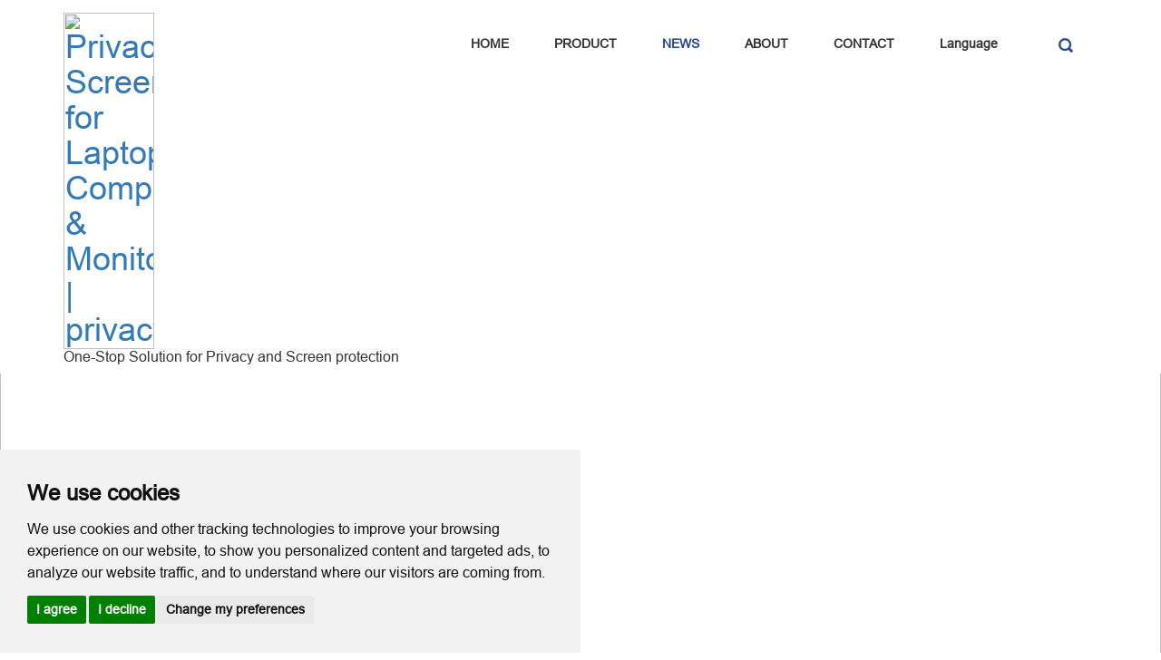

--- FILE ---
content_type: text/html
request_url: https://www.privacyfilter.com/news/company/computer-anti-spy-film-manufacturers--yipi.html
body_size: 11136
content:
<!DOCTYPE html lang="en">
<html>
<head>
    <meta charset="utf-8" />
    <meta http-equiv="Content-Security-Policy" content="upgrade-insecure-requests">
    <meta http-equiv="X-UA-Compatible" content="IE=Edge" />
    <meta name="viewport" content="width=device-width,initial-scale=1,minimum-scale=1,maximum-scale=1,user-scalable=no" />
    <link rel="stylesheet" href="/res/baiila/css/bootstrap.min.css" />
    <!--<link rel="stylesheet" href="/res/baiila/css/style2.css">-->

    <link rel="stylesheet" href="/res/baiila/owlcarousel/owl.carousel.css" />
    <link rel="stylesheet" href="/res/baiila/owlcarousel/owl.theme.css" />
    <link rel="stylesheet" href="/res/baiila/css/demo.css">
    <!--header-footer .css-->
    <link rel="stylesheet" href="/res/baiila/css/header-footer.css" />
    <!--header-footer .css-->
    <link rel="stylesheet" href="/res/baiila/css/media.css">
    <title>Computer anti-spy film manufacturers - YIPI</title>
        <meta name="description" content="Today, the editor introduces you to a anti-spy film manufacturer in Shenzhen which all imported materials from Japan. The name of this company is called YIPI ELECTRONIC LIMITED.,">

    <script src="https://cdn.staticfile.org/jquery/3.5.1/jquery.min.js" type="text/javascript" async></script>
    <script>
      $(document).on("click", ".nav>li.dropdown>i", function(e){
       $(this).toggleClass("imgtoggle");
       $(this).next(".dropdown-menu").toggleClass("imgtoggle");
       e.preventDefault();
     })
     
    </script>


<script>
    window.dataLayer = window.dataLayer || [];
    function gtag(){
        dataLayer.push(arguments);
    }
    gtag('consent', 'default', {
        'ad_storage': 'denied',
        'ad_user_data': 'denied',
        'ad_personalization': 'denied',
        'analytics_storage': 'denied'
    });
</script>

<!-- Global site tag (gtag.js) - Google Analytics -->
<script async src="https://www.googletagmanager.com/gtag/js?id=UA-131739168-1"></script>
<script>
    window.dataLayer = window.dataLayer || [];
    function gtag(){dataLayer.push(arguments);}
    gtag('js', new Date());

    gtag('config', 'UA-131739168-1');

</script>
<!-- Global site tag (gtag.js) - Google Ads: 723146552 -->
<script async src="https://www.googletagmanager.com/gtag/js?id=AW-723146552"></script>
<script>
    window.dataLayer = window.dataLayer || [];
    function gtag(){dataLayer.push(arguments);}
    gtag('js', new Date());

    gtag('config', 'AW-723146552',{'allow_enhanced_conversions':true});
</script>


<!-- Cookie Consent by TermsFeed https://www.TermsFeed.com -->
<script type="text/javascript" src="//www.termsfeed.com/public/cookie-consent/4.1.0/cookie-consent.js" charset="UTF-8"></script>
<script type="text/javascript" charset="UTF-8">
    document.addEventListener('DOMContentLoaded', function () {
        cookieconsent.run({
            "notice_banner_type":"simple",
            "consent_type":"express",
            "palette":"light",
            "language":"en",
            "page_load_consent_levels":[
                "strictly-necessary"
            ],
            "notice_banner_reject_button_hide":false,
            "preferences_center_close_button_hide":false,
            "page_refresh_confirmation_buttons":false,
            "website_privacy_policy_url":"https://www.privacyfilter.com/privacy-policy/",

            "callbacks": {
                "scripts_specific_loaded": (level) => {
                    switch(level) {
                        case 'targeting':
                            gtag('consent', 'update', {
                                'ad_storage': 'granted',
                                'ad_user_data': 'granted',
                                'ad_personalization': 'granted',
                                'analytics_storage': 'granted'
                            });
                            break;
                    }
                }
            },
            "callbacks_force": true

        });
    });
</script>

<noscript>Free cookie consent management tool by <a href="https://www.termsfeed.com/">TermsFeed</a></noscript>
<!-- End Cookie Consent by TermsFeed https://www.TermsFeed.com -->

<!-- Below is the link that users can use to open Preferences Center to change their preferences. Do not modify the ID parameter. Place it where appropriate, style it as needed. -->
<a href="#" id="open_preferences_center" style="position: fixed;
    left: 10px;
    bottom: 60px;
    background: green;
    color: #fff;
    padding: 10px;
    z-index: 99999;
    border-radius: 20px;">Cookies</a>
<style>.termsfeed-com---nb-simple{left:0;right:auto !important;}</style>

<script>
window.addEventListener('load', function (event) {
document.querySelectorAll('input[name="submit"]').forEach(function (i) {
i.addEventListener('click', function () {
var email = document.querySelector('[name="form[email]"]').value;
if (email !== '' ) {
gtag('set', 'user_data', { "email": email });
gtag('event', 'click_submit', {'send_to': 'G-NE1TH0KWDC'});

}
});
});

});
</script>
<script>
(function() {
var _old_alert = window.alert;
window.alert = function(msg) {

if (String(msg).toLowerCase().trim() === 'success') {
gtag('event', 'YIPI2025', {'send_to': 'G-NE1TH0KWDC'});
gtag('event', '追踪询盘事件', {'send_to': 'G-NE1TH0KWDC'});
gtag('event', 'conversion', {'send_to': 'AW-723146552/u6ZBCNu45qcBELiu6dgC'});
}
_old_alert.apply(window,arguments);

};
})();
</script>

<script>
    window.okkiConfigs = window.okkiConfigs || [];
    function okkiAdd() { okkiConfigs.push(arguments); };
    okkiAdd("analytics", { siteId: "2670-11983", gId: "UA-276650079-6" });
</script>
<script async src="//tfile.xiaoman.cn/okki/analyze.js?id=2670-11983-UA-276650079-6"></script>

<script>
function gtag_report_conversion() {
}
window.addEventListener('load', function(event){
document.querySelectorAll('[name="myform"] [type="submit"]').forEach(function(item, index){
item.addEventListener("click", function(e){
var name = document.querySelectorAll('[name="form[name]"]')[index].value;
var phone = document.querySelectorAll('[name="form[phone]"]')[index].value;
var email = document.querySelectorAll('[name="form[email]"]')[index].value;
var content = document.querySelectorAll('[name="form[content]"]')[index].value;
if(content!="" && email!="" && name!="" && phone!=""){
gtag('set', 'user_data', {'email': email});
gtag('event', 'form_submit', {"send_to": 'AW-723146552'});
}
})
})
document.querySelectorAll('[href^="tel:"]').forEach(function(item, index){
item.addEventListener("click", function(e){
gtag('event', 'conversion', {'send_to': 'AW-723146552/eMi1CP7Kzv4CELiu6dgC'});
})
})
})
</script>

<!-- Event snippet for 网页浏览 conversion page -->
<script>
    window.addEventListener("DOMContentLoaded", function(event) {
        gtag('event', 'conversion', {'send_to': 'AW-723146552/sq4qCOexld4BELiu6dgC'});
    });
</script>
<!-- Event snippet for 提交潜在客户表单 conversion page -->
<script>
    var enhanced_conversion_data;
    window.addEventListener('load',function()
    {
        document.querySelectorAll('#ContactForm2 > div > input[type=submit]:nth-child(2)').forEach(function(e)
        {
            e.addEventListener('click',function()
            {
                var name= document.querySelector('#ContactForm2 > input[type=text]:nth-child(4)').value;
                var email= document.querySelector('#ContactForm2 > input.email').value;
                var mailformat = /^w+([.-]?w+)@w+([.-]?w+)(.w{2,3})+$/;
                if(email!="" && email.match(mailformat)  &&  name!="")
                {
                    enhanced_conversion_data =
                        {
                            "email": email
                        };
                    gtag('event', 'conversion', {'send_to': 'AW-723146552/t7fvCOjeybIDELiu6dgC'});
                }
            })
        })

    })
</script>
<script src="//code.tidio.co/ndh7awpd1fwmdtaquhzxwfrktbw1uh15.js" async></script>
<!-- Event snippet for 邮件 conversion page -->
<script>
    window.addEventListener('load', function(event){
        document.querySelectorAll("a[href*='mailto:']").forEach(function(e){
            e.addEventListener('click', function(){
                gtag('event', 'conversion', {'send_to': 'AW-723146552/0apQCOyB_rcYELiu6dgC'});
            });
        });
    });
</script>

       
</head>
<body>
<div class="header">
    <div class="head head-box">
        <div class="container header-nav">
            <div class="navbar-header container">
                <button type="button" class="navbar-toggle collapsed" data-toggle="collapse" data-targle="#mynavber">
                    <span class="sr-only">menu</span>
                    <span class="icon-bar"></span>
                    <span class="icon-bar"></span>
                    <span class="icon-bar"></span>
                </button>
                <a class="navbar-brand logo" href="https://www.privacyfilter.com/" title="Privacy Screens for Laptops, Computers & Monitors | privacyfilter.com">
                    <h1><img src="http://www.privacyfilter.com/uploadfile/2018/06/13/201806131204268L5rBv.png" alt="Privacy Screens for Laptops, Computers & Monitors | privacyfilter.com">
                        <p>One-Stop Solution for Privacy and Screen protection
</p>
                    </h1>
                </a>
                <div class="navbar-collapse collapse navbar-righ pull-right" id="mynavbar">
                    <ul class="nav navbar-nav">
                                                <li class="dropdown "><a href="https://www.privacyfilter.com/" title="HOME">HOME</a><span></span></li>
                                                                                                                                                                                                                                                                                                                                                                        <li class="dropdown ">
                            <a href="/product/" title="PRODUCT">PRODUCT</a><span></span>
                                                        <i></i>
                            <ul class="dropdown-menu">
                                                                                                                                                                                                                                                                                                                                                                                                                                                                                                                                                                <li class="dropdown">
                                    <a href="/product/2-way-privacy-filter/" title="2 way privacy filter">2 way privacy filter</a>
                                                                    </li>
                                                                                                                                                                                                                                                                                                                                <li class="dropdown">
                                    <a href="/product/4-way-privacy-filter/" title="4 Way Privacy Filters">4 Way Privacy Filters</a>
                                                                    </li>
                                                                                                                                                                                                <li class="dropdown">
                                    <a href="/product/touch-screen-privacy-filter/" title="Touch screen Privacy Filter">Touch screen Privacy Filter</a>
                                                                    </li>
                                                                                                                                <li class="dropdown">
                                    <a href="/product/gold-privacy-filter/" title="Gold Privacy Filter">Gold Privacy Filter</a>
                                                                    </li>
                                                                                                                                <li class="dropdown">
                                    <a href="/product//" title="Film Cutting Machine">Film Cutting Machine</a>
                                                                    </li>
                                                                                                                                <li class="dropdown">
                                    <a href="/product/acrylic-hang-type-privacy-filter/" title="Acrylic Hang-type Privacy Filter">Acrylic Hang-type Privacy Filter</a>
                                                                    </li>
                                                                                                                                <li class="dropdown">
                                    <a href="/product/framed-privacy-filter/" title="fr<x>amed Privacy Filter">fr<x>amed Privacy Filter</a>
                                                                    </li>
                                                                                                                                <li class="dropdown">
                                    <a href="/product/MetalHook-Privacy-Filter/" title="me<x>tal Hook Privacy Filter">me<x>tal Hook Privacy Filter</a>
                                                                    </li>
                                                                                                                                <li class="dropdown">
                                    <a href="/product/edge-glue-priavcy-filter/" title="Edge Glue Priavcy Filter">Edge Glue Priavcy Filter</a>
                                                                    </li>
                                                                                                                                <li class="dropdown">
                                    <a href="/product/anti-blue-light-filter/" title="Anti Blue Light Filter ">Anti Blue Light Filter </a>
                                                                    </li>
                                                                                                                                <li class="dropdown">
                                    <a href="/product/acrylic-anti-blue-light-filter/" title="Acrylic Anti Blue Light Filter">Acrylic Anti Blue Light Filter</a>
                                                                    </li>
                                                                                                                                <li class="dropdown">
                                    <a href="/product/paperlike-screen-protector/" title="Paperlike Screen Protector">Paperlike Screen Protector</a>
                                                                    </li>
                                                                                                                                <li class="dropdown">
                                    <a href="/product/nano-glass-screen-protector/" title="Nano Glass Screen Protector">Nano Glass Screen Protector</a>
                                                                    </li>
                                                                                                                                <li class="dropdown">
                                    <a href="/product/tpu-screen-protector/" title="HD TPU Screen Protector ">HD TPU Screen Protector </a>
                                                                    </li>
                                                                                                                                <li class="dropdown">
                                    <a href="/product/Privacy-Screen-For-MacBook/" title="Privacy Screens For MacBook">Privacy Screens For MacBook</a>
                                                                    </li>
                                                                                                                                <li class="dropdown">
                                    <a href="/product/Privacy-Screen-Protector/" title="Hydrogel Film TPU Privacy Screen Protector ">Hydrogel Film TPU Privacy Screen Protector </a>
                                                                    </li>
                                                                                                                                <li class="dropdown">
                                    <a href="/product/screen-protector-raw-material/" title="Screen Protector Raw Material ">Screen Protector Raw Material </a>
                                                                    </li>
                                                                                                                                                            </ul>
                                                    </li>
                                                                                                                                                <li class="dropdown  active ">
                            <a href="/news/" title="NEWS">NEWS</a><span></span>
                                                        <i></i>
                            <ul class="dropdown-menu">
                                                                                                                                                                                                                                                                                                <li class="dropdown">
                                    <a href="/news/industry/" title="Industry news">Industry news</a>
                                                                    </li>
                                                                                                                                <li class="dropdown">
                                    <a href="/news/company/" title="Company News">Company News</a>
                                                                    </li>
                                                                                                                                                                                                                                                                                                                                                                                                                                                                                                                                                                                                                                                                                                                                                                                                                                                                                                                                                                                                                                                                                                                                                                                                                                                                                                                                                                                                                                                                                                                                                                                                                                                                                            </ul>
                                                    </li>
                                                                                                                                                <li class="dropdown ">
                            <a href="/about/" title="ABOUT">ABOUT</a><span></span>
                                                        <i></i>
                            <ul class="dropdown-menu">
                                                                                                <li class="dropdown">
                                    <a href="/about/company-profile/" title="Company Profile">Company Profile</a>
                                                                    </li>
                                                                                                                                <li class="dropdown">
                                    <a href="/about/advantages/" title="Advantages">Advantages</a>
                                                                    </li>
                                                                                                                                <li class="dropdown">
                                    <a href="/about/team/" title="Factory Show">Factory Show</a>
                                                                    </li>
                                                                                                                                                                                                                                                                <li class="dropdown">
                                    <a href="/about/Exhibition/" title="Exhibition">Exhibition</a>
                                                                    </li>
                                                                                                                                                                                                                                                                                                                                                                                                                                                                                                                                                                                                                                                                                                                                                                                                                                                                                                                                                                                                                                                                                                                                                                                                                                                                                                                                                                                                                                                                                                                                                                                                                            </ul>
                                                    </li>
                                                                                                                                                <li class="dropdown ">
                            <a href="/contact/" title="CONTACT">CONTACT</a><span></span>
                                                    </li>
                                                                                                                                                                                                                                                                                                                                                                                                                                                                                                                                                                                                                                                                                                                                                                                                                                                                                                <li class="dropdown">
                            <a title="javascript:void(0);">Language</a><span></span>
                            <i></i>
                            <ul class="dropdown-menu" style="min-width: 100%;">
                            <li class="dropdown"><a href="https://www.yipichina.com"   title="">CN</a></li>
                            <li class="dropdown"><a href="https://www.privacyfilter.com"   title="">EN</a></li>
                            </ul>
                        </li>
                        <li class="dropdown search page-sebe">
                            <a href="" title=""> <i></i></a>
                            <form action="/index.php" method="get" class="search-form">
                                <input name="keywords" type="text" id="search1" required placeholder="Serch by..."
                                       onFocus="if(value==defaultValue){value='';this.style.color='#666'}"
                                       onBlur="if(!value){value=defaultValue;this.style.color='#666'}" style="color:#999;"/>
                                <input type="submit" name="submit" value="Search" />
                                <input type="hidden" name="f" value="search"/>
                                <input type="hidden" name="v" value="index"/>
                                <input type="hidden" name="modelid" value="1008"/>
                            </form>

                        </li>

                        <!--<li class="dropdown"><a href="" title="EN/CN">EN/CN</a><span></span></li>-->

                    </ul>
                </div>
            </div>
        </div>
    </div>
</div>

<div class="page-tonb" style="display:block;width: 100%;height: 89px;"></div>
<style>
    .head-box{position: fixed;width: 100%;top: 0;background: #fff;}
    .head-box .navbar-header>a{padding: 14px 15px 0;}
    .head-box .navbar-header .logo img{max-width: 100px;}
    .navbar-nav {margin: 28px 0 0;}
    .navbar-nav>li>a{color: #333 !important;}
    .nav .dropdown.active a{color: #29478a !important;}
</style>

<link rel="stylesheet" type="text/css" href="/res/baiila/assets/css/style2.css"/>
<link rel="stylesheet" type="text/css" href="/res/baiila/assets/css/style.css"/>
<link rel="stylesheet" type="text/css" href="/res/baiila/assets/css/phonestyle.css"/>
<link rel="stylesheet" type="text/css" href="/res/baiila/assets/css/phonestyle1.css"/>
<link rel="stylesheet" type="text/css" href="/res/baiila/assets/css/owl.carousel.css"/>
<link rel="stylesheet" type="text/css" href="/res/baiila/assets/css/owl.theme.css"/>
<link rel="stylesheet" type="text/css" href="/res/baiila/assets/css/owl.transitions.css"/>

<div class="containers bar">
    <img src="https://www.privacyfilter.com/uploadfile/2019/09/16/201909161633517cot6Y.jpg" alt="Company News"/>
</div>
<style>
    .tags{display: inline-block;float: left;}
    .tags li, .tags span{list-style: none;float: left;}
    .worlds2 table tbody tr td img{
        max-width: fit-content;
    }
</style>

<div class="containers mainBox">
    <div class="content main inblk clear">
        <div class="leftContent">
            <div class="nowAdds">
                <a href="https://www.privacyfilter.com/" title="Home">Home</a> > <a href="/news/" >NEWS</a> &gt; <a href="/news/company/" >Company News</a> &gt;             </div>
            <div class="newsDetailBox">
                <div class="newsdtlheaed contentmid">
                    <h1>Computer anti-spy film manufacturers - YIPI</h1>
                                        <div class="tags">
                        <span>Tags: </span>
                                                                                                                        <li><a href="https://www.privacyfilter.com/index.php?m=tags&f=index&v=show&tid=antispyfilmmanufacturers" title="anti-spy film manufacturers">anti-spy film manufacturers, </a>
                        </li>
                                                                                                                        <li><a href="https://www.privacyfilter.com/index.php?m=tags&f=index&v=show&tid=antispyfilm-405" title="anti-spy film">anti-spy film</a>
                        </li>
                                                                    </div>
                                        <p>
                        <a class="heartBox"><span class="heartIcon" style="display: inline-block"></span><span id="hits">0</span></a>
                        <!--<a><span></span> Published by</a>-->
                        <a><span class="userIcon"></span>YIPI ELECTRONIC LIMITED</a>
                        <a><span class="timeIcon"></span>2019-05-24 09:02:43</a>
                    </p>
                </div>

                <div class="worlds2">
                    <p>　　Recently, Fortune 1000 company suffered a loss of up to 45 billion US dollars due to the theft of confidential information. It can be seen that trade secrets and personal privacy are a topic that no one can avoid . So, how to protect our privacy? Today, the editor introduces you to a <a href="http://www.privacyfilter.com/" title="anti-spy film manufacturer"><strong>anti-spy film manufacturer</strong></a> in Shenzhen which all imported materials from Japan. The name of this company is called YIPI ELECTRONIC LIMITED.,below we are referred to as YIPI.<img alt="" src="http://www.privacyfilter.com/uploadfile/2019/05/13/1557711009180290.jpg" style="width: 750px; height: 718px;" title="So, how to protect our privacy? " /></p>

<p>　　The YIPI company produced computer optical <a href="http://www.privacyfilter.com/product/Privacy-Screen-Filter/2019-new-products-180-degrees-anti-spy-computer-privacy-screen-filters-zkojhj-dgxpjf-cgnclu-auhdxa-rfrqgy-eijudy-deevar-olcwwg-llogtb.html" title="Anti Spy Screen Shield"><strong>anti-spy film</strong></a> uses a matte surface design to effectively increase the screen&#39;s clear contrast, while being easy to install and easy to remove, it can protect the display from scratches and damage, and it does not need to remove the optical anti-spy film when closing the notebook. Easy to use.<br />
<img alt="" src="http://www.privacyfilter.com/uploadfile/2019/05/08/1557279855464699.gif" style="width: 750px; height: 469px;" title=" anti-spy film  easy to use." /></p>

<p>　　As long as you gently attach the product to the monitor, privacy is not afraid of being peeked! After the <strong>anti-spy film</strong> is attached, only the front user can clearly see the information on the screen, and anyone can not view it from the side. What you see is only a black screen, providing good screen data privacy.<br />
<img alt="" src="http://www.privacyfilter.com/uploadfile/2019/05/14/1557796145196111.png" style="width: 750px; height: 574px;" title="only the front user can clearly see the information on the screen, and anyone can not view it from the side" /><br />
　　The YIPI company produced computer optical anti-spy film is very effective in protecting the privacy of users. The screen information is designed for users to read from the front 60&deg; view. Anyone can only see the black screen on both sides, protect the trade secrets and personal privacy, and use the computer more comfortable.<br />
<img alt="" src="http://www.privacyfilter.com/uploadfile/2019/05/24/1558660014844648.jpg" style="width: 750px; height: 750px;" title="Computer anti-spy film manufacturers - YIPI" /><br />
　　For business people who often go out to take high-speed trains, trains, and trains, if you don&#39;t want people around you to see more confidential content, this <strong>anti-spy film</strong> can solve your troubles. YIPI has a complete set of self-production equipment for anti-spy film. As long as you provide your screen size, we can cut the service according to your requirements. At the same time, we have our own team of designers to provide customized LOGO design services.</p>
                </div>

                <div class="pageBtn contentrgt inblock-a">
                    <a href="/news/company/factory-wholesale-computer-optical-anti-spy-film.html" title="Previous: Factory wholesale computer optical anti-spy film">&lt;</a>                    <a href="/news/company/one-stop-manufacturer-of-privacy-screen-protector.html" title="Next: One-stop manufacturer of privacy screen protector">&gt;</a>                </div>

            </div>

            <div class="newsBox">


                
                
                <div class="newslist newslist2 inblk contentlft clear">
                    <div class="newspic">
                        <a href="/about/advantages/quaity.html" title="Prequalified Suppliers & Development Process">
                            <img src="https://www.privacyfilter.com/uploadfile/2019/09/17/img_300_300_20190917160310RYD907.jpg" alt="Prequalified Suppliers & Development Process"/>
                        </a>
                    </div>
                    <div class="newsContent floatrgt">
                        <h2>Prequalified Suppliers & Development Process</h2>
                        <p class="secondP">Shenzhen YIPI Electronic Limited, established in 2 0 1 3, is a professional manufacture and exporter which focus on the research, development, production, sales and service of Laptop & Monitor Privacy Screen, Privacy filters and all kind of screen protect</p>
                    </div>
                </div>
                
                <div class="newslist newslist2 inblk contentlft clear">
                    <div class="newspic">
                        <a href="/news/industry/guidelines-for-using-the-best-computer-privacy-filter.html" title="Guidelines for using the best computer privacy filter">
                            <img src="https://www.privacyfilter.com/uploadfile/2020/10/27/img_300_300_20201027184429aEuhSr.jpg" alt="Guidelines for using the best computer privacy filter"/>
                        </a>
                    </div>
                    <div class="newsContent floatrgt">
                        <h2>Guidelines for using the best computer privacy filter</h2>
                        <p class="secondP">Buy cheap best privacy screen protector in bulk here at privacy filter.com. Including sale liquid screen protector and protector screens at wholesale prices from YIPI</p>
                    </div>
                </div>
                
                <div class="newslist newslist2 inblk contentlft clear">
                    <div class="newspic">
                        <a href="/news/industry/classification-method-of-anti-peep-film-material.html" title="Classification method of anti-peep film material">
                            <img src="https://www.privacyfilter.com/uploadfile/2020/05/28/img_300_300_202005281504578lVr3u.jpg" alt="Classification method of anti-peep film material"/>
                        </a>
                    </div>
                    <div class="newsContent floatrgt">
                        <h2>Classification method of anti-peep film material</h2>
                        <p class="secondP">Toughened privacy film, TPU privacy film, PET privacy film, acrylic privacy film</p>
                    </div>
                </div>
                
                <div class="newslist newslist2 inblk contentlft clear">
                    <div class="newspic">
                        <a href="/news/company/does-the-privacy-filter-hurt-eyes.html" title="Does the privacy filter hurt eyes?">
                            <img src="https://www.privacyfilter.com/uploadfile/2019/06/15/img_300_300_201906150851312i7bmH.jpg" alt="Does the privacy filter hurt eyes?"/>
                        </a>
                    </div>
                    <div class="newsContent floatrgt">
                        <h2>Does the privacy filter hurt eyes?</h2>
                        <p class="secondP">Does the privacy filter hurt eyes?</p>
                    </div>
                </div>
                
                <div class="newslist newslist2 inblk contentlft clear">
                    <div class="newspic">
                        <a href="/news/company/black-laptop-anti-spy-film.html" title="Introduction of laptop privacy screen &  notebook anti-spy film">
                            <img src="http://www.privacyfilter.com/uploadfile/2019/05/14/20190514092640aTvzDZ.jpg" alt="Introduction of laptop privacy screen &  notebook anti-spy film"/>
                        </a>
                    </div>
                    <div class="newsContent floatrgt">
                        <h2>Introduction of laptop privacy screen &  notebook anti-spy film</h2>
                        <p class="secondP">The laptop privacy screen is also called the anti-peep film, which is “left and right anti-theft” (also called 180 degree anti-peeping).</p>
                    </div>
                </div>
                
                <div class="newslist newslist2 inblk contentlft clear">
                    <div class="newspic">
                        <a href="/news/industry/privacy-screen-protector-can-protects-your-pr.html" title="How does the privacy screen protector work?">
                            <img src="http://www.privacyfilter.com/uploadfile/2019/04/26/20190426094752yENmZJ.jpg" alt="How does the privacy screen protector work?"/>
                        </a>
                    </div>
                    <div class="newsContent floatrgt">
                        <h2>How does the privacy screen protector work?</h2>
                        <p class="secondP">How does the privacy screen protector work?</p>
                    </div>
                </div>
                                
            </div>
        </div>
        <div class="rgtSild floatrgt">

    <div class="searchBox positionBox">
        <h3 class="rsdtit">Search</h3>
        <form action="/index.php" id="submit1" method="get">
            <input name="keywords" type="text" id="search1" required placeholder="Serch by..."
                   onFocus="if(value==defaultValue){value='';this.style.color='#666'}"
                   onBlur="if(!value){value=defaultValue;this.style.color='#666'}" style="color:#999;"/>
            <input type="submit" value="">
            <input type="hidden" name="f" value="search"/>
            <input type="hidden" name="v" value="index"/>
            <input type="hidden" name="modelid" value="1008"/>

        </form>

        <p class="sliceLine"></p>
        <div class="positionLine"></div>
    </div>
    <div class="friendLink contentlft positionBox">
        <div style="margin-top: 20px;" class="addthis_inline_share_toolbox"><script type="text/javascript" async src="//s7.addthis.com/js/300/addthis_widget.js#pubid=ra-5a0d515f6287c363"></script>

            <style>
        #at4-share{display:none !important;}
    </style>
        </div>
        <div class="positionLine"></div>
    </div>

    
    
                <div class="secondNavBox positionBox">
        <h3 class="rsdtit">
            <a href="/news/" title="NEWS">
                NEWS            </a>
        </h3>
        <ul class="secondNav">

                        <li><a href="/news/industry/" style="padding-left: 20px;" title="Industry news"><span></span>Industry news</a>
                            </li>
                        <li><a href="/news/company/" style="padding-left: 20px;" title="Company News"><span></span>Company News</a>
                            </li>
                    </ul>
        <div class="positionLine"></div>
    </div>
    
        <!--product-->
    <div class="latestNewsBox positionBox">
        <h3 class="rsdtit"><a href="javascript:void(0);" title="latest news">latest products</a></h3>
                                
        <div class="latest inblk clear">
            <div class="rgt contentTop">
                <a href="/product/MetalHook-Privacy-Filter/125-133-14-156-173-215-236-238-24-inch-laptop-monitor-privacy-anti-glare.html" title="Laptop Monitor Privacy Anti Glare magnetic  Anti-Peek Anti Spy Screen Protector">
                    <img src="https://www.privacyfilter.com/uploadfile/2025/09/29/img_300_300_20250929115218gJAOqH.jpg" alt="Laptop Monitor Privacy Anti Glare magnetic  Anti-Peek Anti Spy Screen Protector">
                </a>
            </div>

            <div class="lft">
                <a href="/product/MetalHook-Privacy-Filter/125-133-14-156-173-215-236-238-24-inch-laptop-monitor-privacy-anti-glare.html" title="Laptop Monitor Privacy Anti Glare magnetic  Anti-Peek Anti Spy Screen Protector">
                <span>Laptop Monitor Privacy Anti Glare magnetic  Anti-Peek Anti Spy Screen Protector</span>
                </a>
            </div>

        </div>

        
        <div class="latest inblk clear">
            <div class="rgt contentTop">
                <a href="/product/tpu-screen-protector/oem-210um-ultra-thick-matte-hydrogel-film-self-healing-anti-scratch-tpu-screen-p.html" title="OEM 210um  TPU screen Protector Matte Hydrogel Film Self Healing Anti Scratch">
                    <img src="https://www.privacyfilter.com/uploadfile/2025/08/18/img_300_300_20250818160622qsfOCi.jpg" alt="OEM 210um  TPU screen Protector Matte Hydrogel Film Self Healing Anti Scratch">
                </a>
            </div>

            <div class="lft">
                <a href="/product/tpu-screen-protector/oem-210um-ultra-thick-matte-hydrogel-film-self-healing-anti-scratch-tpu-screen-p.html" title="OEM 210um  TPU screen Protector Matte Hydrogel Film Self Healing Anti Scratch">
                <span>OEM 210um  TPU screen Protector Matte Hydrogel Film Self Healing Anti Scratch</span>
                </a>
            </div>

        </div>

        
        <div class="latest inblk clear">
            <div class="rgt contentTop">
                <a href="/product/tpu-screen-protector/150um-matte-hydrogel-film-roll-hd-clear-anti-scratch-tpu-screen-protector-custom.html" title="150um Matte Hydrogel Film Roll HD Clear Anti Scratch TPU Screen Protector Custom">
                    <img src="https://www.privacyfilter.com/uploadfile/2025/08/18/img_300_300_20250818154827ZJKzDn.jpg" alt="150um Matte Hydrogel Film Roll HD Clear Anti Scratch TPU Screen Protector Custom">
                </a>
            </div>

            <div class="lft">
                <a href="/product/tpu-screen-protector/150um-matte-hydrogel-film-roll-hd-clear-anti-scratch-tpu-screen-protector-custom.html" title="150um Matte Hydrogel Film Roll HD Clear Anti Scratch TPU Screen Protector Custom">
                <span>150um Matte Hydrogel Film Roll HD Clear Anti Scratch TPU Screen Protector Custom</span>
                </a>
            </div>

        </div>

        
        <div class="latest inblk clear">
            <div class="rgt contentTop">
                <a href="/product/tpu-screen-protector/hd-clear-hydrogel-tpu-film-3d-screen-protector-for-cutting-machine-anti-scratch.html" title="HD Clear Hydrogel TPU Film 3D Screen Protector for  Cutting Machine Anti-Scratch">
                    <img src="https://www.privacyfilter.com/uploadfile/2025/08/18/img_300_300_20250818153514XJyZQz.jpg" alt="HD Clear Hydrogel TPU Film 3D Screen Protector for  Cutting Machine Anti-Scratch">
                </a>
            </div>

            <div class="lft">
                <a href="/product/tpu-screen-protector/hd-clear-hydrogel-tpu-film-3d-screen-protector-for-cutting-machine-anti-scratch.html" title="HD Clear Hydrogel TPU Film 3D Screen Protector for  Cutting Machine Anti-Scratch">
                <span>HD Clear Hydrogel TPU Film 3D Screen Protector for  Cutting Machine Anti-Scratch</span>
                </a>
            </div>

        </div>

        
        <div class="latest inblk clear">
            <div class="rgt contentTop">
                <a href="/product/2-way-privacy-filter/normal-screen-protector-privacy-filter-for-computer-anti-glare-film-factory-whol.html" title="27 Inch Normal Screen Protector Privacy Filter for Computer Anti Glare Film ">
                    <img src="https://www.privacyfilter.com/uploadfile/2025/06/19/img_300_300_20250619172901nS94Kb.jpg" alt="27 Inch Normal Screen Protector Privacy Filter for Computer Anti Glare Film ">
                </a>
            </div>

            <div class="lft">
                <a href="/product/2-way-privacy-filter/normal-screen-protector-privacy-filter-for-computer-anti-glare-film-factory-whol.html" title="27 Inch Normal Screen Protector Privacy Filter for Computer Anti Glare Film ">
                <span>27 Inch Normal Screen Protector Privacy Filter for Computer Anti Glare Film </span>
                </a>
            </div>

        </div>

                    </div>
    
    <div class="contactusBox">
        <h3 class="rsdtit"><a href="/contact/" title="contact us">contact us</a></h3>
        <img src="/res/baiila/assets/images/22.jpg" alt="contact us"/>
        <p><span>Tel: </span><a href="tel:WhatsApp:0086-18823713534" title="tel:WhatsApp:0086-18823713534" onclick="return gtag_report_conversion('tel:WhatsApp:0086-18823713534');"> WhatsApp:0086-18823713534</a></p>
        <p><span>E-mail: </span><a href="mailto:Carol.yan@yipichina.com" title="mailto:Carol.yan@yipichina.com">Carol.yan@yipichina.com</a></p>
        <p><span>Add: </span><a href="javascript:void(0);" title="1st Building Shiguan Industrial Park NO.1300 Gongchang Road Shangcun Community Gongming Street Guangming District Shenzhen Guandong,China (Mainland)">1st Building Shiguan Industrial Park NO.1300 Gongchang Road Shangcun Community Gongming Street Guangming District Shenzhen Guandong,China (Mainland)</a></p>
    </div>
</div>

    </div>
</div>

<link href="/res/js/SliderUnlock/slide-unlock.css" rel="stylesheet" type="text/javascript">

<div class="foot">
    <div class="container">
        <div class="row">
            <div class="foot-last-left">
                <h4>HOT PRODUCTS</h4>

                <ul>
                                                            <li><a href="/product/2-way-privacy-filter/">2 way privacy filter</a></li>
                                        <li><a href="/product/4-way-privacy-filter/">4 Way Privacy Filters</a></li>
                                        <li><a href="/product/touch-screen-privacy-filter/">Touch screen Privacy Filter</a></li>
                                        <li><a href="/product/gold-privacy-filter/">Gold Privacy Filter</a></li>
                                        <li><a href="/product//">Film Cutting Machine</a></li>
                                                        </ul>

            </div>
            <div class="foot-last-center message">
                <h4>ONLINE MESSAGE</h4>
                <form method="post" onsubmit="return false;" name="myform" id="ContactForm">
                    <input type="hidden" name="form[page_title]" value="Computer anti-spy film manufacturers - YIPI">
                    <input type="hidden" name="form[page_url]" value="/news/company/computer-anti-spy-film-manufacturers--yipi.html">
                    <input type="hidden" name="form[ip]" value="45.78.39.175">

                    <input type="text" name="form[name]" placeholder="Name:" />
                    <input type="mail" name="form[email]" class="email" placeholder="Mailbox:" />
                    <input type="phone" name="form[phone]" placeholder="Phone:" />
                    <textarea placeholder="Remarks:" name="form[content]"></textarea>
                    <div>

                        <input type="hidden" value="submit" name="submit"/>
                        <input type="submit" name="submit" value=" "  onclick="sendForm(); gtag_report_conversion();"/>
                        <input type="reset" name="reset" value=" ">
                    </div>
                </form>

            </div>
            <div class="foot-last-left">
                <div class="footer-last-box">
                    <h4>LINKS</h4>
                    <ul>
                                                                                                                                                                                                                                                                                                                                                                                                                                                                                                                                                                                                                                                                                                                                                                                                                                                                                                                                                                                                                                                                                                                                                                                                                                                                                                                                                                                                                                                                                                                                            </ul>

                    <div href="javascript:void();" title="" class="link-btn">VMALL
                        <div class="links">
                                                                                    <a href="http://www.yipichina.com/"  title="Privacy screen protector " target="_blank">Privacy screen protector </a>
                                                        <a href="https://www.prototypeinchina.com/"  title="3D printing service" target="_blank">3D printing service</a>
                                                        <a href="http://www.jfcvision.com/"  title="Touch Screen" target="_blank">Touch Screen</a>
                                                                                </div>
                    </div>
                </div>
            </div>
        </div>
    </div>
    <div class="support"><p>Support:  <a href="https://www.magic-in-china.com/" title="Magic Lamp"  target="_blank" rel="nofollow">Magic Lamp</a>
        <a href="https://www.privacyfilter.com/sitemap.xml" target="_blank" rel="nofollow">sitemap</a></p></div>

</div>
</body>

<script type="text/javascript" src="/res/baiila/js/bootstrap.min.js" type="text/javascript"></script>
<script type="text/javascript" src="/res/baiila/owlcarousel/owl.carousel.min.js" type="text/javascript"></script>
<script type="text/javascript" src="/res/baiila/js/index.js" type="text/javascript"></script>

<script src="/res/js/SliderUnlock/jquery.slideunlock.js" type="text/javascript"></script>
<!-- Google tag (gtag.js) -->
<script async src="https://www.googletagmanager.com/gtag/js?id=G-NE1TH0KWDC"></script>
<script>
  window.dataLayer = window.dataLayer || [];
  function gtag(){dataLayer.push(arguments);}
  gtag('js', new Date());

  gtag('config', 'G-NE1TH0KWDC');
</script>

<script>

    document.querySelectorAll("#ContactForm2 > div > input[type=submit]:nth-child(2)").forEach(function(e){
  e.addEventListener('click',function(){
                var name = document.querySelector("[name='form[name]']").value;
                var mailbox = document.querySelector("[name='form[email]']").value;
                var phone = document.querySelector("[name='form[phone]']").value;
                var remarks = document.querySelector('[name="form[content]"]').value;
                var mailformat = /^\w+([\.-]?\w+)*@\w+([\.-]?\w+)*(\.\w{2,3})+$/;
                if(mailbox!="" && mailbox.match(mailformat) && name!="" && phone!="" && remarks!=""){
                gtag('event', 'YIPI2022');
               }
           });
         });

</script>
<script>


    function sendForm()
    {
        var szReg = /\w+[@]{1}\w+[.]\w+/;

        var email=$("#ContactForm .email").val();

        if(!szReg.test(email))
        {
            alert("Incorrect mailbox format");
            $("#ContactForm .email").focus();
            return false;
        }

        var formData = $('#ContactForm').serializeArray();
        $.ajax({
            url:'/index.php?m=guestbook&f=index&v=contact',
            type:'post',
            data:formData,
            success:function (res) {
                var data = JSON.parse(res);
                if(data.code == 200){

                    if(typeof ga === "function"){
                        // 谷歌询盘跟踪
                        ga('send', 'event', 'form', 'submitted', 'contact us');
                    }

                    alert(data.msg);
                    window.location.reload();
                }else{
                    alert(data.msg);
                }
            }
        })
    }
</script>

</body>
 </html>
<script src="https://code.jquery.com/jquery-1.9.1.min.js"></script>

<script type="text/javascript" src="https://www.privacyfilter.com/index.php?f=stat&id=165&cid=89"></script>


--- FILE ---
content_type: text/html; charset=utf-8
request_url: https://www.privacyfilter.com/index.php?f=stat&id=165&cid=89
body_size: 61
content:
$("#hits").html(782)

--- FILE ---
content_type: text/css
request_url: https://www.privacyfilter.com/res/baiila/css/demo.css
body_size: 4551
content:
/*@font-face{font-family:gothamrounded;src:url(../font/gothamrounded-book.woff2) format("woff2"),url(../font/gothamrounded-book.woff) format("woff"),url(../font/gothamrounded-book.ttf) format("truetype"),url(../font/gothamrounded-book.eot) format("embedded-opentype"),url(../font/gothamrounded-book.svg) format("svg")}*/
/*@font-face{font-family:gotham-bold;src:url(../font/Gotham-Bold.woff2) format("woff2"),url(../font/Gotham-Bold.woff) format("woff"),url(../font/Gotham-Bold.ttf) format("truetype"),url(../font/Gotham-Bold.eot) format("embedded-opentype"),url(../font/Gotham-Bold.svg) format("svg")}*/
/*@font-face{font-family:Regular;src:url(../font/DINPro-Regular.woff2) format("woff2"),url(../font/DINPro-Regular.woff) format("woff"),url(../font/DINPro-Regular.ttf) format("truetype"),url(../font/DINPro-Regular.eot) format("embedded-opentype"),url(../font/DINPro-Regular.svg) format("svg")}*/
html{overflow-x:hidden;font-family: "3MCircular", Arial, "Helvetica Neue", Helvetica, sans-serif  !important;}
a:hover{text-decoration:none;border:none}
.latest-from{display:block;width:100%;padding-bottom:90px}
.jct-news-lunbo{max-width:1236px;display:block;margin:0 auto;padding-bottom:60px}
.jct-news-lunbo .item{display:block;padding:15px 15px 15px;text-decoration:none;background-color:transparent}
.jct-news-lunbo .item .jct-news-lunbo-img{display:block;width:100%;max-height:260px;overflow:hidden}
.jct-news-lunbo .item .jct-news-lunbo-img>img{width:100%;height:auto;transition:All .4s ease-in-out;-webkit-transition:All .4s ease-in-out;-moz-transition:All .4s ease-in-out;-o-transition:All .4s ease-in-out}
.certificate-group .owl-buttons{display:block!important}
.views .owl-buttons{display:block!important}
.jct-news-lunbo .item .jct-news-lunbo-text{background-color:#fff;transition:all .3s;display:block;padding:20px 16px 28px}
.jct-news-lunbo .item .jct-news-lunbo-text>h3{display:block;font-size:18px;color:#000;text-align:left;text-transform:uppercase;height:20px;overflow:hidden}
.jct-news-lunbo .item .jct-news-lunbo-text>p{display:block;width:100%;color:#777b7e;height:60px;overflow:hidden;margin:20px 0 0 0;font-size:14px}
.jct-news-lunbo .item .jct-news-lunbo-text>span{display:block;color:#000;padding-bottom:16px}
.jct-news-lunbo .item .jct-news-lunbo-text>div{color:#939393;font-size:14px;position:relative;height:31px;margin-top:4px}
.jct-news-lunbo .item .jct-news-lunbo-text>div>b{font-size:14px;color:#29478a;font-weight:400;text-transform:uppercase;margin-left:5px}
.jct-news-lunbo .item .jct-news-lunbo-text>div>i{position:absolute;transition:all .3s;left:0;bottom:0;width:36px;height:2px;background-color:#bfbfbf}
.exhibition .views .owl-item a .img{border-radius:0!important}
.jct-news-lunbo .item:hover .jct-news-lunbo-text{box-shadow:#ddd 3px 4px 18px 2px}
.jct-news-lunbo .item:hover .jct-news-lunbo-img{box-shadow:#ddd 3px 4px 18px 2px}
.jct-news-lunbo .item:hover .jct-news-lunbo-img>img{transform:scale(1.1);-webkit-transform:scale(1.1);-moz-transform:scale(1.1);-o-transform:scale(1.1);-ms-transform:scale(1.1)}
.news-more-img{display:inline-block;background:url(../img/arrow_icon_right.png) center center no-repeat;width:232px;height:23px}
.jct-news-lunbo .item:hover .news-more-img{background:url(../img/arrow_icon_right_active.png) center center no-repeat}
.jct-news-lunbo .item:hover .jct-news-lunbo-text>h3{color:#29478a}
.jct-news-lunbo .item:hover .jct-news-lunbo-text>div>i{width:100%;background-color:#29478a}
.views .owl-buttons>.owl-prev{font-size:0;border-radius:0!important;overflow:visible!important;display:block!important;width:70px!important;height:70px!important;background:url(../img/Product-anniu2.png) center center no-repeat!important;position:absolute!important;font-size:0!important;z-index:88!important;left:-18px!important;top:84px!important}
.views .owl-buttons>.owl-prev:hover{background:url(../img/Product-anniu.png) center center no-repeat!important}
.views .owl-buttons>.owl-next{font-size:0!important;border-radius:0!important;overflow:visible!important;display:block!important;width:70px!important;height:70px!important;background:url(../img/Product-anniu1.png) center center no-repeat!important;position:absolute!important;z-index:88!important;right:-18px!important;top:84px!important}
.views .owl-buttons>.owl-next:hover{background:url(../img/Product-anniu_02.png) center center no-repeat!important}
.container{padding-left:0;padding-right:0;padding:0!important}
.owl-theme .owl-controls .owl-page.active span,.owl-theme .owl-controls.clickable .owl-page:hover span{background:#29478a}
.owl-theme .owl-controls .owl-page span{background:#666}
.banner.owl-theme .owl-controls{width:1170px;margin:auto;height:0}
.banner.owl-theme .owl-controls .owl-pagination{position:absolute;top:35%;right:20.5%}
.banner.owl-theme .owl-controls .owl-page{clear:both;float:none;display:block}
.banner.owl-theme .owl-controls .owl-page>span{margin:22.5px 0;width:2px;height:35px;opacity:1;background:#fff}
.banner.owl-theme .owl-controls .owl-page.active>span{background:#29478a}
.banner.owl-theme .owl-controls .owl-buttons{position:relative;top:-900px;width:115px;height:900px;background-size:100% 100%;background-image:url(../img/Latest_Products.png)}
.banner.owl-theme .owl-controls .owl-buttons>div{position:absolute;bottom:16.6666666%;height:auto;opacity:1;background:0 0;left:46%}
.banner.owl-theme .owl-controls .owl-buttons>div img{position:relative;left:-50%}
.banner.owl-theme .owl-controls .owl-buttons>div.owl-next{bottom:25%}
.banner.owl-theme .owl-controls .owl-buttons>div.owl-prev:before{content:'';display:block;width:17px;height:1px;position:relative;background:#e6e6e6;top:-25px}
.banner.owl-theme .owl-controls .owl-buttons .owl-next{background:url(../img/banner_icon_prev.png) center center no-repeat;width:17px;height:10px;margin:0;padding:0;font-size:0}
.banner.owl-theme .owl-controls .owl-buttons .owl-prev{background:url(../img/banner_icon_next.png) center center no-repeat;width:17px;height:10px;margin:0;padding:0;font-size:0}
.banner.owl-theme .owl-controls .owl-buttons .owl-next:hover{background:url(../img/banner_icon_active_prev.png) center center no-repeat;width:17px;height:10px;margin:0;padding:0;font-size:0}
.banner.owl-theme .owl-controls .owl-buttons .owl-prev:hover{background:url(../img/banner_icon_active_next.png) center center no-repeat;width:17px;height:10px;margin:0;padding:0;font-size:0}
.banner{display:block}
.banner .item{display:block;width:100%}
.banner .item>a{display:block;width:100%;height:auto}
.banner .item>a>img{display:block;width:100%;height:auto}
.pro-group .owl-wrapper .owl-item .pro{width:24%;float:left}
.products .pro-group .owl-controls .owl-buttons .owl-prev{font-size:0;border-radius:0;overflow:visible;display:block;width:70px;height:70px;background:url(../img/Product-anniu2.png) center center no-repeat;position:relative;z-index:88}
.products .pro-group .owl-controls .owl-buttons .owl-prev:hover{background:url(../img/Product-anniu.png) center center no-repeat}
.products .pro-group .owl-controls .owl-buttons .owl-next{font-size:0;border-radius:0;overflow:visible;display:block;width:70px;height:70px;background:url(../img/Product-anniu1.png) center center no-repeat;position:relative;z-index:88}
.products .pro-group .owl-controls .owl-buttons .owl-next:hover{background:url(../img/Product-anniu_02.png) center center no-repeat}
.choose{position:relative;background-image:url(../picture/choose_bg.jpg);background-size:cover;background-repeat:no-repeat}
.products{font-family: "3MCircular", Arial, "Helvetica Neue", Helvetica, sans-serif  !important;padding-bottom:65px}
.products .pro-group{margin-top:87px}
.products .pro-group .pro{position:relative;max-width:285px}
.products .pro-group .pro .pro-m .pro-name{font-size:16px;text-align:center;#font-size:16px;color:#333;line-height:22px;font-weight:700;display:block;width:100%;height:45px;overflow:hidden}
.products .pro-group .pro .pro-m>div{display:block;width:100%;min-height:280.8px;overflow:hidden}
.products .pro-group .pro .pro-m>div>img{display:block;width:100%;height:auto}
.products .pro-group .pro .pro-mask{position:absolute;width:100%;height:100%;left:0;top:0;background:rgba(41,71,138,.85);display:none;padding-top:35%}
.products .pro-group .pro .pro-mask .pro-name{font-size:16px;color:#fff;text-align:center}
.products .pro-group .pro .pro-mask>span{display:block;width:20px;height:2px;background-color:#fff;margin:20px auto 15px auto}
.products .pro-group .pro .pro-mask .pro-give{display:block;font-size:16px;text-align:center;color:#fff;font-weight:400}
.products .pro-group .pro .pro-mask .pro-more{display:block;margin:auto;text-align:center;display:inherit;margin-top:25px;max-width:24px}
.products .pro-group .owl-item{height:390px}
.products .pro-group .owl-item .item>.pro{margin-right:10px;height:100%}
.products .pro-group .owl-item .item>.pro>a{width:100%}
.products .pro-group .owl-item .item>.pro>a>img{display:block;width:100%;height:auto}
.products .pro-group .owl-item .item>.pro:last-child{margin-right:0}
.products .pro-group .owl-item .item>.pro:hover .pro-mask{display:block}
.products .pro-group .owl-item .item>.pro:hover .pro-m h3{display:none}
.products .pro-group .owl-item .item>.pro a:hover{text-decoration:none;border-bottom:0}
.products .pro-group .owl-controls{margin-top:52px}
.products .pro-group .owl-controls .owl-pagination{position:relative;z-index:3;top:-21px;left:0;width:100%;text-align:center}
.products .pro-group .owl-controls .owl-pagination .owl-page span{display:block;width:35px;height:2px;background-color:#999;opacity:1}
.products .pro-group .owl-controls .owl-pagination .owl-page.active span{background-color:#29478a}
.products .pro-group .owl-controls .owl-buttons{position:absolute;width:333px;bottom:-10px;left:50%}
.products .pro-group .owl-controls .owl-buttons>div{height:auto;position:relative;left:-50%;opacity:1;background-color:transparent;width:auto;margin:0}
.products .pro-group .owl-controls .owl-buttons .owl-next{float:right;display:block}
.products .pro-group .owl-controls .owl-buttons .owl-prev{float:left}
.about-video>a{display:block;text-decoration:none;outline:0}
.about-video>a>img{display:block;width:100%;height:auto}
.layer .layer-title{text-align:center}
.layer .layer-title>h2{margin:0;font-size:30px;color:#333;padding-top:80px;font-weight:700;font-family: "3MCircular", Arial, "Helvetica Neue", Helvetica, sans-serif;}
.layer .layer-title>h4{font-size:14px;color:#999}
.choose{padding-bottom:127px;font-family: "3MCircular", Arial, "Helvetica Neue", Helvetica, sans-serif;}
.choose .layer-title h2{padding-top:78px;color:#fff}
.choose .layer-title h4{color:#fff;margin-top:10px;opacity:.6;font-family: "3MCircular", Arial, "Helvetica Neue", Helvetica, sans-serif;}
.choose .layer-content{margin-top:95px}
.choose .layer-content .choose-group a h3{height:70px;margin:0;padding:0}
.choose .layer-content .choose-group a h3 span{line-height:70px;font-size:16px;color:#fff;padding-left:30px;font-family: "3MCircular", Arial, "Helvetica Neue", Helvetica, sans-serif;}
.choose .layer-content .choose-group a h3 img{float:right;padding:20px 20px 0 0}
.choose .layer-content .choose-group .experience .ma,.choose .layer-content .choose-group .experience a h3{background:-webkit-linear-gradient(left,#6cd699 ,#64c4b7);background:-o-linear-gradient(right,#6cd699,#64c4b7);background:-moz-linear-gradient(right,#6cd699,#64c4b7);background:linear-gradient(to right,#6cd699 ,#64c4b7)}
.choose .layer-content .choose-group .quality .ma,.choose .layer-content .choose-group .quality a h3{background:-webkit-linear-gradient(left,#2686b5 ,#62c6c9);background:-o-linear-gradient(right,#2686b5,#62c6c9);background:-moz-linear-gradient(right,#2686b5,#62c6c9);background:linear-gradient(to right,#2686b5 ,#62c6c9)}
.choose .layer-content .choose-group .service .ma,.choose .layer-content .choose-group .service a h3{background:-webkit-linear-gradient(left,#c867b8 ,#e994ab);background:-o-linear-gradient(right,#c867b8,#e994ab);background:-moz-linear-gradient(right,#c867b8,#e994ab);background:linear-gradient(to right,#c867b8 ,#e994ab)}
.choose .layer-content .choose-group .product .ma,.choose .layer-content .choose-group .product a h3{background:-webkit-linear-gradient(left,#668ec9 ,#90b5ea);background:-o-linear-gradient(right,#668ec9,#90b5ea);background:-moz-linear-gradient(right,#668ec9,#90b5ea);background:linear-gradient(to right,#668ec9 ,#90b5ea)}
.choose .layer-content .choose-group .owl-item a,.choose .layer-content .choose-group .owl-item a>img{width:100%}
.choose .layer-content .choose-group .owl-item{padding:0 10px}
.choose .layer-content .choose-group .owl-item:hover .ma{display:block}
.choose .layer-content .choose-group .owl-item .ma{position:absolute;top:70px;bottom:0;left:10px;right:10px;padding-top:20%;text-align:center;color:#fff;display:none}
.choose .layer-content .choose-group .owl-item .ma a>p{line-height:25px;padding:0 15px;height:130px;color:#fff;font-size:14px;font-family: "3MCircular", Arial, "Helvetica Neue", Helvetica, sans-serif;overflow:hidden;display:block}
.choose .layer-content .choose-group .owl-item .ma a{padding:0 25px}
.choose .layer-content .choose-group .owl-item .ma a:hover{text-decoration:none;border:none}
.choose .layer-content .choose-group .owl-item .ma img{max-width:52px;display:block;margin:0 auto 0 auto}
.choose .layer-content .choose-group .owl-item .ma img:hover{transition:all .5s;position:relative;left:5px}
.about{font-family: "3MCircular", Arial, "Helvetica Neue", Helvetica, sans-serif;margin-bottom:30px}
.about{display:block;width:100%;background:url(../picture/xyp-cate.jpg) center top no-repeat}
.about .about-box{margin:auto;padding-top:100px!important}
.about .about-info .about-info-title h3{font-size:30px;color:#333;font-weight:700;font-family: "3MCircular", Arial, "Helvetica Neue", Helvetica, sans-serif;}
.about .about-info .about-info-title h4{font-size:14px;color:#999}
.about .about-info .about-info-title span{display:block;width:30px;height:2px;background-color:#29478a;margin:25px 0 50px 0}
.about .about-info .about-info-content h3{font-size:18px;color:#333;font-weight:700;font-family: "3MCircular", Arial, "Helvetica Neue", Helvetica, sans-serif;}
.about .about-info .about-info-content p{font-size:14px;color:#333;display:inline-block;width:100%;height:110px;margin-bottom:10px;overflow:hidden}
.about .about-info .about-info-content>div .about-more{display:inline-block;width:100px;height:40px;background-color:#3e3f43;line-height:40px;text-align:center;color:#fff;font-size:14px;font-weight:700;font-family: "3MCircular", Arial, "Helvetica Neue", Helvetica, sans-serif;}
.about .about-info .about-info-content>div .about-more:hover{background-image:url(../img/about-more.png)}
.about .about-info .about-info-content>div{float:left;position:relative;font-family: "3MCircular", Arial, "Helvetica Neue", Helvetica, sans-serif;}
.about .about-info .about-info-content>div.more>a>img{position:absolute;top:-26px;width:175px;max-width:152px;left:-26px;display:none}
.about .about-info .about-info-content>div.more:hover>a>img{display:block}
.about .about-info .about-info-content>div.more>a>span{color:#fff;position:absolute;top:10px;left:37px;font-size:14px;}
.about .about-info .about-info-content>div.info-icon{margin-left:100px}
.about .about-info .about-info-content>div.info-icon a{margin-right:15px;position:relative;display:block;float:left}
.about .about-info .about-info-content>div.info-icon>a>img:nth-child(1){max-width:42px}
.pic{background-color:#e6e6e6;overflow:hidden;width:100%}
.pic .pic-group{max-width:1060px;margin:auto;position:relative}
.pic-group .item{width:100%;display:block}
.pic-group .item a{width:100%;display:block;min-height:193px;overflow:hidden}
.pic-group .item a>img{width:100%;display:block;height:auto}
.pic .pic-group .owl-controls .owl-pagination{display:none}
.pic .pic-group .owl-wrapper{padding:0 10px;background-color:#e6e6e6}
.pic .pic-group .owl-wrapper .owl-item{padding:0 10px}
.pic .pic-group .owl-wrapper .owl-item .item{position:relative}
.pic .pic-group .owl-wrapper .owl-item .item a,.pic .pic-group .owl-wrapper .owl-item .item a img{width:100%}
.pic .pic-group .owl-wrapper .owl-item .item a:hover{text-decoration:none;border:none}
.pic .pic-group .owl-wrapper .owl-item .pic-mask{position:absolute;width:100%;height:100%;top:0;left:0;background:rgba(0,0,0,.6);color:#fff;font-size:14px;text-align:center;line-height:100%;display:none}
.pic .pic-group .owl-wrapper .owl-item .pic-mask h3{margin-top:40%;font-size:14px;display:block;width:100%}
.pic .pic-group .owl-wrapper .owl-item:hover .pic-mask{display:block}
.pic .pic-group .owl-wrapper .owl-item:hover .pic-mask{display:block}
.pic .pic-group .owl-controls .owl-buttons>div{opacity:1;height:194px;top:-204px;color:transparent;margin:0}
.pic .pic-group .owl-controls .owl-buttons .owl-prev{float:left;background:url(../img/arrow_icon_left.png) #fff 96% center no-repeat;width:430px;position:relative;left:-430px;border-radius:0}
.pic .pic-group .owl-controls .owl-buttons .owl-prev:hover{background:url(../img/arrow_icon_left_btn.png) #29478a 96% center no-repeat}
.pic .pic-group .owl-controls .owl-buttons .owl-next{float:right;background:url(../img/arrow_icon_right.png) #fff 4% center no-repeat;width:430px;position:relative;right:-430px;border-radius:0}
.pic .pic-group .owl-controls .owl-buttons .owl-next:hover{background:url(../img/arrow_icon_right_btn.png) #29478a 4% center no-repeat}
.lianxi{background:#f5f5f5;display:block;width:100%}
.exhibition{background-image:url(../img/xyp-index_06.jpg);margin-bottom:0;font-family: "3MCircular", Arial, "Helvetica Neue", Helvetica, sans-serif;padding-bottom:25px}
.exhibition .views{margin:43px 0 50px}
.exhibition .views .owl-item a .img>img{display:block;width:100%;height:auto}
.exhibition .views .owl-item .item{max-width:238px;margin:auto;padding:19px 0 54px 0}
.exhibition .views .owl-item .item:hover{background-image:url(../img/28.png);background-size:cover}
.exhibition .views .owl-item .item:hover a .img{border-color:#29478a}
.exhibition .views .owl-item a .img{width:80%;max-height:200px;max-width:200px;overflow:hidden;display:block;text-align:center;margin:auto;border-radius:50%;border:4px solid #e6e6e6}
.exhibition .views .owl-item a p{height:60px;overflow:hidden;color:#29478a;font-size:14px;width:80%;text-align:center;margin:20px auto 0 auto;font-weight:700}
.exhibition .views .owl-item a:hover{border:none;text-decoration:none}
.exhibition .certificates{position:relative}
.exhibition .certificates .certificate-box{width:920px;margin:auto}
.exhibition .certificates .certificate-box .owl-item{padding:0 10px}
.exhibition .item{display:block;width:100%;text-decoration:none}
.exhibition .item>a{text-decoration:none;display:block;width:100%;text-decoration:none}
.exhibition .item>a>img{height:auto;display:block;width:100%;text-decoration:none}
.exhibition .certificates .certificate-box .owl-controls .owl-pagination{display:none}
.exhibition .certificates .certificate-box .owl-controls .owl-buttons>div{height:auto;color:transparent;background:0;opacity:1}
.exhibition .certificates .certificate-box .owl-controls .owl-buttons .owl-prev{opacity:1;border-radius:0;position:absolute;top:50%;left:-100px;display:block;width:48px;height:23px;background:url(../img/arrow_icon_left.png) center center no-repeat}
.exhibition .certificates .certificate-box .owl-controls .owl-buttons .owl-prev:hover{background:url(../img/arrow_icon_left_active.png) center center no-repeat}
.exhibition .certificates .certificate-box .owl-controls .owl-buttons .owl-next{opacity:1;border-radius:0;position:absolute;top:50%;right:-100px;display:block;width:48px;height:23px;background:url(../img/arrow_icon_right.png) center center no-repeat}
.exhibition .certificates .certificate-box .owl-controls .owl-buttons .owl-next:hover{background:url(../img/arrow_icon_right_active.png) center center no-repeat}
.xym-pro-right-list{background:url(../img/17.png) center center no-repeat!important;position:absolute;display:block;width:50%!important;right:0;top:0}
.news{background:#f0f0f0;padding-top:1px;font-family: "3MCircular", Arial, "Helvetica Neue", Helvetica, sans-serif;}
.news .layer-content{margin-top:60px}
.news .layer-content .row>div{padding:0;position:relative}
.news .layer-content .row div{padding:0}
.xym-pro-right-big{position:relative}
.news .layer-content .row>div>div>a{width:100%}
.news .layer-content .row>div>div>a>img{width:100%}
.news .layer-content .row>div>div>div>a{width:100%;display:block}
.news .layer-content .row>div>div>div>a>img{width:100%}
.news .layer-content .row>div .news-info{display:block;width:100%;height:300px;background:url(../img/16.png) center center no-repeat}
.news .layer-content .row>div .point{max-width:38px}
.xym-pro-right-bttom{left:0;position:absolute;top:0}
.xym-pro-left{left:0;bottom:0;position:absolute;width:50%;height:300px}
.news .layer-content .news-info{padding:58px 30px 0 30px!important}
.news .layer-content .news-info:hover h4{color:#29478a}
.news .layer-content .news-info a:hover{border:none;text-decoration:none}
.news .layer-content .news-info h4{font-size:14px;color:#333;font-weight:700;margin-bottom:20px;font-family: "3MCircular", Arial, "Helvetica Neue", Helvetica, sans-serif;}
.news .layer-content .news-info p{color:#999;margin-bottom:40px;font-size:14px}
.news .layer-content .news-info img{float:right}
.news .layer-content .news-info .news-time-info,.news-number-of-views{font-size:14px;color:#999;display:inline-block}
.news-info .news-more-img{display:inline-block;background:url(../img/arrow_icon_right.png) center center no-repeat;width:48px;height:23px;float:right}
.news .layer-content .row>div>div:hover .news-info .news-more-img{background:url(../img/arrow_icon_right_active.png) center center no-repeat}
.news-number-of-views{margin-left:25px}
.news-number-of-views>img{float:none!important}
.news-number-of-views i{font-style:normal}
.news .layer-content .news-more{text-align:center;font-family: "3MCircular", Arial, "Helvetica Neue", Helvetica, sans-serif;position:relative}
.news .layer-content .news-more a{text-align:center;display:inline-block;width:100px;height:40px;line-height:40px;background:#3e3f43;color:#fff;font-weight:700;font-size:14px;margin:40px 0}
.news .layer-content .news-more>div{position:absolute;top:0;width:100%}
.news .layer-content .news-more>div a{position:relative}
.news .layer-content .news-more>div a>img{max-width:152px;position:relative;left:-26px;top:-26px;display:none}
.news .layer-content .news-more>div a span{position:absolute;top:0;left:28%}
.contact{font-family: "3MCircular", Arial, "Helvetica Neue", Helvetica, sans-serif;}
.contact .row{padding:60px 0;width:100%}
.contact .row>div a{width:100%;display:block}
.contact .row>div a:hover{text-decoration:none;border:none;color:#29478a}
.contact .row>div img{display:block;float:left;margin:5px 50px 30px 0}
.contact .row>div{padding:0}
.contact .row>div h5{font-family: "3MCircular", Arial, "Helvetica Neue", Helvetica, sans-serif;color:#333;font-size:14px}
.contact .row>div p{font-size:12px;color:#999;font-family: "3MCircular", Arial, "Helvetica Neue", Helvetica, sans-serif;}
.navbar-toggle .icon-bar{background:#333}
.exhibition .layer-content .views .owl-wrapper-outer .owl-wrapper .owl-item a .img{
    height: auto !important;
    width: 100%;
    max-width: 240px;
}
.exhibition .views .owl-item .item{
    max-width: 300px;
}
.exhibition .views .owl-buttons .owl-prev{
    left: -50px !important;
}
.exhibition .views .owl-buttons .owl-next{
    right: -50px !important;
}


--- FILE ---
content_type: text/css
request_url: https://www.privacyfilter.com/res/baiila/css/header-footer.css
body_size: 2349
content:
/*@font-face{font-family:Regular;src:url(../font/DINPro-Regular.otf)}*/
/*@font-face{font-family:gothamrounded;src:url(../font/gothamrounded-book.otf)}*/
/*@font-face{font-family:gotham-bold;src:url(../font/Gotham-Bold.otf)}*/
html{overflow-x:hidden;}
.logo>h1{margin: 0;}
a:hover{text-decoration:none;border:none;}
@media (min-width:768px){.navbar-nav{margin:36px 0 0}
    .navbar-nav>li>a{padding:10px 25px}
    .nav>.search{margin-left:15px}
    .header-dy-top .head-box{    background: #fff;border-bottom:1px solid #29478a;box-shadow:#29478a54 0 0 8px 0;display:block;position:fixed!important;top:0;left:0;background:#fff}
    .header-dy-top .logo>h1{margin:0}
    .header-dy-top .head-box .navbar-header>a{padding:14px 15px 0}
    .header-dy-top .nav .dropdown a{color:#333}
    .header-dy-top .nav>.search>a>i{background:url(../img/search_p.png) center center no-repeat;background-size:100% 100%;width:20px}
}

/*.page-sebe>a>i{    background: url(/res/baiila/img/search_p.png) center center no-repeat !important;}*/
.container{padding-left:0;padding-right:0;padding:0!important}
.header{position:relative;font-family: "3MCircular", Arial, "Helvetica Neue", Helvetica, sans-serif  !important;font-weight:700}
.head-box{left:0;position:absolute;width:100%;top:0;z-index:999}
.head-box .navbar-header>a{padding:15px 15px 29px;display:block;height:100%;background:rgba(255,255,255,.5)}
.head-box .navbar-header .logo img{display:block;width:100%;max-width:158px;margin:0}
.head-box .navbar-header .logo p{font-size:16px;color:#333;margin-bottom: 10px;}
.factory-box{display:block;float:none;clear:both;padding-top:57px;position:relative}
.factory-box>span{display:inline-block;color:#333;text-transform:uppercase;padding-right:50px;position:relative;z-index:55;font-size:20px}
.factory-box>i{display:block;position:absolute;width:120px;height:1px;background:#999;left:257px;bottom:12px}
.header.wrap .head{background:#fff;box-shadow:0 3px 10px #e6e6e6}
.header.wrap .head a{color:#29478a}
.header.wrap .head .logo p{display:none}
.header.wrap .head .navbar-collapse{margin-top:20px}
.nav>li{position:relative}
.nav>li:hover>a{color:#29478a!important;border:none;background:0 0;border-color:#29478a!important}
.nav>li:hover span{display:block;width:25px;height:2px;background:#29478a;margin:0 auto}
.nav>li ul{list-style:none;display:none;min-width:200px}
.nav>li ul a{color:#333 !important;display:block;width:100%;padding-left:15px}
.nav .dropdown a{font-size:14px;color:#fff;border:none;border-radius:0}
.nav .dropdown.active a{color:#29478a}
.nav>.search{position:relative}

/*.nav>.search>a>i{height:20px;display:block;background:url(../img/search_icon.png) center center no-repeat;background-size:100% 100%;width:20px;margin-top:2px}*/

.nav>.search>a>i{height:20px;display:block;background:url(../img/search_p.png) center center no-repeat;background-size:100% 100%;width:20px;margin-top:2px}
.dropdown-menu>li>a{padding:10px 0}
.dropdown-menu>li>ul>li>a{padding:10px 0 10px 15px}
.nav>.search .search-form{position:absolute;width:200px;display:none}
.nav>.search .search-form input{float:left;max-height:40px;line-height:40px}
.nav>.search:hover>.search-form{display:block}
.nav>.search .search-form input[type=search]{width:67%;padding-left:3px;border:1px solid #29478a}
.nav>.search .search-form input[type=submit]{width:33%;background:#29478a;color:#fff;border:0;    position: absolute;right: 0;top: 0;}
.nav .dropdown a:hover{text-decoration:none;border-bottom:none}
.nav .dropdown:hover .dropdown-menu{display:block;padding:0;border:none;border-radius:0}
.nav .dropdown .dropdown-menu .dropdown:hover>ul{    background: #fff;display:block;padding:0;position:absolute;left:100%;top:0}
.nav .dropdown .dropdown-menu .dropdown>ul li:hover>a{background:rgba(255,255,255,.9)}
.nav ul li a:hover{color:#29478a!important}
.foot{background:#12151e;color:#fff;border-top:2px solid #29478a;border-color:#999;font-family: "3MCircular", Arial, "Helvetica Neue", Helvetica, sans-serif  !important;}
.foot a{color:#e5e5e5!important}
.foot .support{text-align:center;border-top:1px solid #999;padding:20px 0;font-family: "3MCircular", Arial, "Helvetica Neue", Helvetica, sans-serif  !important;}
.foot .support p{margin:0}
.foot .message{padding:40px 60px 34px 60px;border-left:1px solid #999;border-right:1px solid #999;text-align:center}
.foot .message h4{display:block!important;border:none!important;margin-bottom:20px}
.foot .row>div{padding-top:40px}
.foot .row>div a{    display: block;

    font-size: 14px;
    margin-bottom: 12px;
    font-weight: normal;
    font-family: "3MCircular", Arial, "Helvetica Neue", Helvetica, sans-serif  !important;
    line-height: 20px;}
.foot .row>div a:hover{text-decoration:none;border:none;color:#ccc}
.foot .row>div .link-btn{ font-family: "3MCircular", Arial, "Helvetica Neue", Helvetica, sans-serif  !important;max-width:160px;height:30px;border:1px solid #d0d0d2;padding:0 0 0 9px;line-height:28px;font-size:14px;background-image:url(../img/link_bg.png);background-repeat:no-repeat;background-position:90% 45%;cursor:pointer;position:relative;transition:all .5s}
.foot .row>div .link-btn:hover{border:1px solid}
.foot .row>div .link-btn .links{position:absolute;bottom:30px;background-color:#e5e5e5;left:0;width:100%;max-height:150px;overflow-y:scroll;padding-left:10px;display:none}
.foot .row>div .link-btn .links a{  font-family: "3MCircular", Arial, "Helvetica Neue", Helvetica, sans-serif  !important;color:#555!important;min-height:30px;line-height:30px;margin-bottom:0}
.foot .row>div h4{font-size:20px;border-bottom:1px solid;font-weight:700;display:inline-block;margin-bottom:22px;font-family: "3MCircular", Arial, "Helvetica Neue", Helvetica, sans-serif  !important;}
.foot .row>div p{color:#e5e5e5;font-weight:700;font-size:14px;width:95%}
.foot .row>div p:hover{color:#ccc}
.foot form>input{width:31%;background:#12151e;border:none!important;border-bottom:1px solid #999!important;padding:2px 2px!important;max-height:30px;height:30px}
.foot form textarea{background:#12151e;width:100%;margin-top:30px;border-color:#999;padding:1px}
.foot form input[type=reset],.foot form input[type=submit]{border:0;height:30px;background-color:#29478a;border-bottom:none!important;width:43.01%;margin-top:20px;background-repeat:no-repeat;background-position:center center}
.foot form input[type=submit]{float:left;background-image:url(../img/sutbtn_icon.png)}
.foot form input[type=reset]{float:right;background-image:url(../img/replace_icon.png)}
.foot form input[type=text]{float:left}
.foot form input[type=phone]{float:right}
.foot-last-left{display:block;width:20.8%;float:left}
.foot-last-left ul{list-style:none;margin:0;padding:0}
.foot-last-left ul>li{display:block;width:100%}
.foot-last-left ul>li>a{color:#e5e5e5;text-transform:uppercase;font-weight:700;font-size:14px;width:95%;line-height:23px}
.foot-last-left ul>li>a:hover{color:#fff;text-decoration:none}
.foot .message{width:58.4%;float:left}
.footer-last-box{width:166px;float:right}
@media (min-width:768px) and (max-width:1203px){.navbar-header .search{display:none!important}
    .banner.owl-theme .owl-controls .owl-buttons{background:0 0!important}
    .head-box .navbar-header>a{max-width:260px;padding:0}
    .header .head .navbar-collapse{padding:0}
    .navbar-nav>li>a{padding:10px 10px}
}
@media (max-width:767px){.search{display:none!important}
    .pull-right{width:100%}
    .head-box{position:fixed;width:100%;top:0;z-index:999}
    .foot-last-left{display:none}
    .foot .message{width:100%;padding:40px 30px 34px 30px}
    .foot .row>div .link-btn{display:inline-block;margin-bottom:10px}
    .navbar-toggle{margin-top:20px}
    .navbar-nav{padding-left:15px}
    .head-box .navbar-header .logo img{    max-width: 158px !important;}
    .page-tonb{     height: 46px !important;}
}


@media(max-width:767.98px){
  .nav>li.dropdown{
    overflow: hidden;
  }
  .nav>li.dropdown>a{
    float: left;
  }
  .nav>li.dropdown .dropdown-menu{
    width: 100%;
    display: none !important;
  }
  .nav>li.dropdown .dropdown-menu.imgtoggle{
    display: block !important;
  }
  .nav>li.dropdown>i{
    display: block;
    height: 40px;
    width: 40px;
    background: url(/res/baiila/images/icon/jia-h.png) no-repeat center center;
    background-size: 100%;
  
    float: right;

  }
  .nav>li.dropdown>i.imgtoggle{
    background: url(/res/baiila/images/icon/jian-h.png) no-repeat center center;
  }

}

@media(max-width:767.98px){
  .navbar-nav{
    margin-top: 0 !important;
  }
}

--- FILE ---
content_type: text/css
request_url: https://www.privacyfilter.com/res/baiila/css/media.css
body_size: 890
content:
@media only screen and (min-width:1500px){
	.computer-banner{display: block !important;}
}
@media only screen and (max-width:1499px){
	.phone-banner{display:none !important;}
}

	@media only screen and (min-width: 1024px) and (max-width:1366px ){
		.news .layer-content .news-info p{margin-bottom:15px;}
	}

	@media only screen and (max-width: 1366px){
		.news .layer-content .news-info{padding: 20px 15px 0 15px !important;}
	}
	@media only screen and (max-width: 1024px) {
		.exhibition .certificates .certificate-box{width: 100%;overflow: hidden;}
	}
	@media only screen and (max-width: 991px){
		.layer{width: 100%;}
		.banner.owl-theme .owl-controls .owl-buttons{display: none;}
		/*.header .head .logo{display: none;}*/
		.foot .message{border: none;}
		.foot .row>div a {display: initial;margin-right: 10px;}
		.news .layer-content .news-info h4{margin-bottom: 5px;display: -webkit-box;-webkit-box-orient: vertical;-webkit-line-clamp: 2;overflow: hidden;}
		.news .layer-content .news-info p{margin-bottom: 15px;display: -webkit-box;-webkit-box-orient: vertical;-webkit-line-clamp: 3;overflow: hidden;}
		.products .pro-group .owl-item{height: 260px;}
		.header .head{background: #fff;box-shadow: 0px 3px 10px #e6e6e6;}
		.header .head a{color: #29478a;}
		.header .head .logo p{display: none;}
		/*.header .head .navbar-collapse {margin-top: 20px;}*/

	} 
	@media only screen and (max-width: 766px){
		body{padding-top: 75px;}
		.about .about-info .about-info-content>div.info-icon{display: none;}
		/*.xym-pro-left{width: 100%;background:#fff;}*/
		.xym-pro-left{    width: 100%;height: 300px;background: #fff;padding: 0 15px !important;}
		.xym-pro-right-bttom,.xym-pro-right-big .xym-pro-right-list{display: none !important;}
		.products .pro-group{margin-top:20px;}
		.products .pro-group .pro{max-width: none;}
		.products .pro-group .owl-item{height: auto;}
		.products .pro-group .owl-item .item>.pro{height: auto;width: 50%;margin: 0;}
		.products .pro-group .owl-item .item>.pro .pro-m{width: 100%;}
		.products .pro-group .owl-item .item>.pro .pro-m img{width: 100%;}
		.banner.owl-theme .owl-controls .owl-page{position: relative;right: -50%;display: inline-block;margin: 0 10px;}
		.banner.owl-theme .owl-controls .owl-pagination{top:75%;right: 50%;}
		.banner.owl-theme .owl-controls .owl-page>span{width: 35px;height: 2px;}


		.contact .row{padding-left: 10%;}
		.contact .row >div img{    margin: 5px 20px 30px 0;width: 24px;}
		/*.header .head .navbar-collapse{width: 100%;margin-top: 0;}*/
		.nav .dropdown:hover .dropdown-menu{position:static;background: transparent;box-shadow: none;text-align: left;padding-left: 20px;}
		.nav .dropdown:hover .dropdown-menu a{font-weight: bold;}
		.header .head a{padding-left: 0px;}
		.header .head .logo{display: block;padding: 0 0 0 10px;}
		.head-box .navbar-header .logo img{width: 50%;padding: 10px 0  0 10px;}
		.nav>li ul{position: static;}
		.pic .pic-group .owl-wrapper,.pic .pic-group .owl-wrapper .owl-item{padding: 0;}
	}

--- FILE ---
content_type: text/css
request_url: https://www.privacyfilter.com/res/baiila/assets/css/style2.css
body_size: 4594
content:
@charset 'utf-8';
/*
Theme Name: Baiila
Theme URI: http://investment.ancorathemes.com/
Description: Investment - Multipurpose and Multiskin Responsive Wordpress theme
Author: AncoraThemes
Author URI: http://ancorathemes.com/
Version: 1.1
License: GNU General Public License
License URI: license.txt
Tags: light, responsive-layout, flexible-header, accessibility-ready, custom-background, custom-colors, custom-header, custom-menu, featured-image-header, featured-images, full-width-template, microformats, post-formats, theme-options, threaded-comments, translation-ready
Text Domain: investment
*/


/* TABLE OF CONTENTS:

1. Reset tags
2. Default tag's settings
3. Form fields settings
4. WP styles and Screen readers
5. Theme grid
6. Page layouts
7. Section's decorations
   7.1 Header
   7.2 Main Slider
   7.3 Page top: page title and breadcrumbs
   7.4 Main content wrapper
   7.5 Post Formats
   7.6 Post Layouts
   7.7 Paginations
8. Single page parts
   8.1 Attachment and Portfolio post navigation
   8.2 Reviews block
   8.3 Post author
   8.4 Comments
   8.5 Page 404
   8.8 Team member
9. Sidebars
10. Footer areas
11. Utils
12. Registration and Login popups
13. Third part plugins
14. Predefined classes for users

-------------------------------------------------------------- */




/* 1. Reset tags
-------------------------------------------------------------- */


#EditorStyle h1,
#EditorStyle h2,
#EditorStyle h3,
#EditorStyle h4,
#EditorStyle h5,
#EditorStyle h6,
#EditorStyle pre,
#EditorStyle b,
#EditorStyle strong,
#EditorStyle .blockquote {
  font-family: Georgia, "Times New Roman", "Bitstream Charter", Times, serif;
  font-size: 16px;
  line-height: 1.5;
  /*color: #333;*/
  margin: 9px 10px;
  max-width: 100%;
  -webkit-font-smoothing: antialiased !important;
  overflow-wrap: break-word;
  word-wrap: break-word;
}

#EditorStyle table,
#EditorStyle tr,
#EditorStyle td,
#EditorStyle th {
  font-family: Georgia, "Times New Roman", "Bitstream Charter", Times, serif;
  font-size: 16px;
  line-height: 1.5;

  -webkit-font-smoothing: antialiased !important;
  overflow-wrap: break-word;
  word-wrap: break-word;
}

#EditorStyle pre {
  border-radius: 0;
  border: 0;
  background-color: transparent;
  padding: 0;
}

#EditorStyle p {
  padding: 0;
  font-family: Georgia, "Times New Roman", "Bitstream Charter", Times, serif;
  font-size: 16px;
  line-height: 1.5;
  color: #333;
  margin: 9px 10px;
  max-width: 100%;
  -webkit-font-smoothing: antialiased !important;
  overflow-wrap: break-word;
  word-wrap: break-word;
  display: block;
  -webkit-margin-before: 1em;
  -webkit-margin-after: 1em;
  -webkit-margin-start: 0px;
  -webkit-margin-end: 0px;
}

#EditorStyle {
  font-size: 100%;
  /*62.5%;*/
  /* Corrects text resizing oddly in IE6/7 when body font-size is set using em units http://clagnut.com/blog/348/#c790 */
  -webkit-text-size-adjust: 100%;
  /* Prevents iOS text size adjust after orientation change, without disabling user zoom */
  -ms-text-size-adjust: 100%;
  /* www.456bereastreet.com/archive/201012/controlling_text_size_in_safari_for_ios_without_disabling_user_zoom/ */
  -webkit-tap-highlight-color: rgba(0, 0, 0, 0);
}

#EditorStyle {
  /* height: 100%; */
  /* Commented, because it conflict with overflow-x: hidden - appear second scrollbar while tooltip is display in the Booked plugin */
}

#EditorStyle blockquote {
  display: block;
  -webkit-margin-before: 1em;
  -webkit-margin-after: 1em;
  -webkit-margin-start: 40px;
  -webkit-margin-end: 40px;
  padding: 0;
  margin: 0;
  border: 0;
}

#EditorStyle h1 {
  display: block;
  font-size: 2em;
  -webkit-margin-before: 0.67em;
  -webkit-margin-after: 0.67em;
  -webkit-margin-start: 0px;
  -webkit-margin-end: 0px;
  font-weight: bold;
}

#EditorStyle h2 {
  display: block;
  font-size: 1.5em;
  -webkit-margin-before: 0.83em;
  -webkit-margin-after: 0.83em;
  -webkit-margin-start: 0px;
  -webkit-margin-end: 0px;
  font-weight: bold;
}

#EditorStyle h3 {
  display: block;
  font-size: 1.17em;
  -webkit-margin-before: 1em;
  -webkit-margin-after: 1em;
  -webkit-margin-start: 0px;
  -webkit-margin-end: 0px;
  font-weight: bold;
}

#EditorStyle h4 {
  display: block;
  -webkit-margin-before: 1.33em;
  -webkit-margin-after: 1.33em;
  -webkit-margin-start: 0px;
  -webkit-margin-end: 0px;
  font-weight: bold;
}

#EditorStyle h5 {
  display: block;
  font-size: 0.83em;
  -webkit-margin-before: 1.67em;
  -webkit-margin-after: 1.67em;
  -webkit-margin-start: 0px;
  -webkit-margin-end: 0px;
  font-weight: bold;
}

#EditorStyle h6 {
  display: block;
  font-size: 0.67em;
  -webkit-margin-before: 2.33em;
  -webkit-margin-after: 2.33em;
  -webkit-margin-start: 0px;
  -webkit-margin-end: 0px;
  font-weight: bold;
}

#EditorStyle table {
  display: table;
  border-color: grey;
  border-collapse: collapse;
  border-spacing: 0;
  height: auto !important;
  width: 99% !important
}

#EditorStyle::after {
  content: "";
  display: block;
  clear: both;
}

#EditorStyle td,
#EditorStyle th {
  font-family: inherit;
  font-size: inherit;
  display: table-cell;
  vertical-align: inherit;
  width: auto !important;
  word-break: break-all;
}

#EditorStyle tbody {
  display: table-row-group;
  vertical-align: middle;
  border-color: inherit;
}


/* 2. Default tag's settings
-------------------------------------------------------------- */
#EditorStyle {
  text-rendering: optimizeLegibility;
}

#EditorStyle h1,
#EditorStyle h2,
#EditorStyle h3,
#EditorStyle h4,
#EditorStyle h5,
#EditorStyle h6 {
  line-height: 120%;
}

h1+h2,
h1+h3,
h1+h4,
h1+h5,
h1+h6,
h2+h3,
h2+h4,
h2+h5,
h2+h6,
h3+h4,
h3+h5,
h3+h6,
h4+h5,
h4+h6,
#EditorStyle h5+h6 {
  margin-top: 0;
}

#EditorStyle h3 {
  letter-spacing: -0.025em;
}

#EditorStyle h4,
#EditorStyle h6 {
  letter-spacing: -0.025em;
  text-transform: uppercase;
}

#EditorStyle h5 {
  letter-spacing: -0.025em;
}

#EditorStyle dt,
#EditorStyle b,
#EditorStyle strong {
  font-weight: 500;
  margin: 0;
}

#EditorStyle li>ol,
#EditorStyle li>ul {
  margin-bottom: 0;
}

#EditorStyle ul>li,
#EditorStyle ol>li,
dl>dd {
  margin-bottom: 0.5em;
}

#EditorStyle li>ul,
#EditorStyle li>ol,
#EditorStyle dd>dl {
  margin-top: 0.5em;
}

#EditorStyle li>p {
  margin-bottom: 0;
}

#EditorStyle li>p+p {
  margin-top: 0.5em;
}

#EditorStyle a img {
  border: none;
}

#EditorStyle a:-webkit-any-link:read-write {
  cursor: text;
}

#EditorStyle a:-webkit-any-link {
  color: -webkit-link;
  cursor: pointer;
  text-decoration: underline;
}

:active,
:focus {
  outline: 0;
}

/* Tables */
#EditorStyle caption {
  display: table-caption;
  text-align: -webkit-center;
}

#EditorStyle img {
  max-width: 100% !important;
  height: auto;
}

#EditorStyle[class*="woocommerce-"] table th,
#EditorStyle[class*="woocommerce-"] table td {
  border-width: 0;
}

#EditorStyle ul,
#EditorStyle menu,
#EditorStyle dir {
  display: block;
  list-style-type: disc;
  -webkit-margin-before: 1em;
  -webkit-margin-after: 1em;
  -webkit-margin-start: 0px;
  -webkit-margin-end: 0px;
  -webkit-padding-start: 40px;
}

#EditorStyle ol {
  display: block;
  list-style-type: decimal;
  -webkit-margin-before: 1em;
  -webkit-margin-after: 1em;
  -webkit-margin-start: 0px;
  -webkit-margin-end: 0px;
  -webkit-padding-start: 40px;
}


#EditorStyle li {
  display: list-item;
  text-align: -webkit-match-parent;
}

#EditorStyle dt {
  font-weight: bold;
}

#EditorStyle dd {
  margin-left: 1.5em;
}

#EditorStyle b,
#EditorStyle strong {
  font-weight: bold;
}

#EditorStyle dfn,
#EditorStyle cite,
#EditorStyle em,
#EditorStyle i {
  font-style: italic;
}


#EditorStyle abbr,
#EditorStyle acronym {
  border-bottom: 1px dotted;
  cursor: help;
}

#EditorStyle mark,
#EditorStyle ins {
  background-color: transparent;
  text-decoration: none;
  font-style: italic;
  font-weight: bold;
}

#EditorStyle sup,
#EditorStyle sub {
  font-size: 75%;
  height: 0;
  line-height: 0;
  position: relative;
  vertical-align: baseline;
}

#EditorStyle .cke_editable {
  cursor: text;
}

#EditorStyle .cke_editable {
  font-size: 13px;
  line-height: 1.6;
}

#EditorStyle sup {
  vertical-align: super;
  font-size: smaller;
}

#EditorStyle sub {
  top: .5ex;
  vertical-align: sub;
  font-size: smaller;
  font-size: 13px;
  line-height: 1.6;
  ;
}

#EditorStyle small {
  font-size: 75%;
}

#EditorStyle big {
  font-size: 125%;
}

#EditorStyle[hidden],
#EditorStyle template {
  display: none;
}

#EditorStyle hr {
  display: block;
  unicode-bidi: isolate;
  -webkit-margin-before: 0.5em;
  -webkit-margin-after: 0.5em;
  -webkit-margin-start: auto;
  -webkit-margin-end: auto;
  overflow: hidden;
  border-style: inset;
  border-width: 1px;
  cursor: default;
}

/* Images */
#EditorStyle img {
  /*max-width: 100%;*/
  height: auto;
  vertical-align: top;
}

#EditorStyle figure,
#EditorStyle .wp-caption-overlay .wp-caption {
  border: 0;
  margin: 0;
  padding: 0;
  overflow: hidden;
  position: relative;
  max-width: 100%;
}

#EditorStyle figure figcaption,
.wp-caption-overlay .wp-caption .wp-caption-text,
.wp-caption-overlay .wp-caption .wp-caption-dd {
  -webkit-transition: all ease-in-out .3s;
  -moz-transition: all ease-in-out .3s;
  -ms-transition: all ease-in-out .3s;
  -o-transition: all ease-in-out .3s;
  transition: all ease-in-out .3s;
  position: absolute;
  bottom: 0;
  right: 0;
  left: 0;
  margin-bottom: 0;
  background-color: rgba(0, 0, 0, 0.5);
  font-size: 0.75em;
  line-height: 1.2857em;
  color: #fff;
  padding: 0.25em 0.8em;
}

figure:hover figcaption,
.wp-caption-overlay .wp-caption:hover .wp-caption-text,
.wp-caption-overlay .wp-caption:hover .wp-caption-dd {
  margin-bottom: -5em !important;
}

#EditorStyle svg:not(:root) {
  overflow: hidden;
}

#EditorStyle pre,
#EditorStyle xmp,
#EditorStyle plaintext,
#EditorStyle listing {
  display: block;
  font-family: monospace;
  white-space: pre;
  margin: 1em 0px;
}

/* Audio and Video */
#EditorStyle audio,
#EditorStyle canvas,
#EditorStyle progress,
#EditorStyle video {
  display: inline-block;
  vertical-align: baseline;
}

audio:not([controls]) {
  display: none;
  height: 0;
}

iframe,
video,
embed {
  max-width: 100%;
  min-height: 100px;
  vertical-align: top;
}

/* Media Elements player hook */
.me-cannotplay {
  overflow: hidden;
}

.me-plugin {
  position: absolute;
  height: 0;
  width: 0;
}

/* Media elements hook for Safary */

/* Fontello icons */
[class^="icon-"]:before,
[class*=" icon-"]:before {
  line-height: inherit;
  font-weight: inherit;
  font-size: inherit;
  width: auto;
  margin: 0;
}



/* 4. WP styles and Screen readers
-------------------------------------------------------------- */
#EditorStyle .screen-reader-text {
  clip: rect(1px, 1px, 1px, 1px);
  position: absolute !important;
}

#EditorStyle .screen-reader-text:hover,
#EditorStyle .screen-reader-text:active,
#EditorStyle .screen-reader-text:focus {
  display: block;
  top: 5px;
  left: 5px;
  width: auto;
  height: auto;
  padding: 1em 1.5em;
  font-size: 0.85em;
  line-height: normal;
  color: #21759b;
  background-color: #f1f1f1;
  border-radius: 3px;
  box-shadow: 0 0 2px 2px rgba(0, 0, 0, 0.6);
  clip: auto !important;
  text-decoration: none;
  z-index: 100000;
  /* Above WP toolbar */
}

#EditorStyle .alignleft {
  float: left;
  margin: 0.5em 1em 0.5em 0;
}

#EditorStyle .alignright {
  display: inline-block;
  float: right;
  margin-left: 2em;
  margin-top: 1em;
  margin-bottom: 1em;
}

#EditorStyle .aligncenter {
  clear: both;
  display: block !important;
  margin-left: auto !important;
  margin-right: auto !important;
  margin-top: 1em;
  margin-bottom: 1em;
  text-align: center;
}

#EditorStyle .sticky {
  position: relative;
}

#EditorStyle .sticky .sticky_label {
  position: absolute;
  right: 0;
  top: 0;
  width: 3em;
  height: 3em;
  background-image: url(images/sticky.png);
  background-repeat: no-repeat;
  background-position: right top;
  background-size: 3em 3em;
}

.gallery-caption {}

.bypostauthor {}

#EditorStyle .wp-caption {
  position: relative;
  overflow: hidden;
  max-width: 100%;
}

#EditorStyle .wp-caption a[class*="magnific"],
#EditorStyle .wp-caption a[class*="prettyPhoto"] {
  display: block;
}

#EditorStyle .wp-caption a[class*="magnific"] img,
#EditorStyle .wp-caption a[class*="prettyPhoto"] img {
  vertical-align: top;
}

#EditorStyle .wp-caption .wp-caption-text,
#EditorStyle .wp-caption .wp-caption-dd {
  padding: 0.5em 0 2em;
  font-size: 0.75em;
  line-height: 16px;
  font-style: italic;
  text-align: center;
}

#EditorStyle .gallery {
  margin: 0 -5px;
}

#EditorStyle .gallery .gallery-item a {
  display: block;
}

#EditorStyle .gallery .gallery-item a img {
  border: none !important;
  display: block;
  width: 100%;
}

#EditorStyle .gallery .gallery-item .gallery-icon {
  margin: 0 5px;
}

#EditorStyle .gallery .gallery-item .gallery-caption {
  line-height: 100%;
  margin: 0;
  padding: 6px 6px 0;
  font-size: 0.875em;
}


#EditorStyle .post-password-form label {
  display: inline-block;
  vertical-align: top;
}

#EditorStyle .post-password-form input[type="submit"] {
  display: inline-block;
  margin-left: 10px;
}





/* 5. Theme grid
-------------------------------------------------------------- */
#EditorStyle .container,
#EditorStyle .container-fluid {
  margin-right: auto;
  margin-left: auto;
  padding-left: 15px;
  padding-right: 15px;
}

#EditorStyle .row,
#EditorStyle .columns_wrap {
  margin-left: 0px;
  /* -15px; */
  margin-right: -30px;
  /* -15px; */
}

#EditorStyle .row>[class*="column-"],
.columns_wrap>[class*="column-"] {

  /* Old way: floating columns */
  /* float: left;*/

  /* New way: inline blocks */
  /* Warning: remove spaces between columns tags:
		Right:															Wrong:
		<div class="columns_wrap"><div class="column-1_2">				<div class="columns_wrap">
																			<div class="column-1_2">
			...																	...
  		</div><div class="column-1_2">										</div
																			<div class="column-1_2">
			...																	...
		</div></div>														</div>
																		</div>
  */
  display: inline-block;
  vertical-align: top;

  position: relative;
  min-height: 1px;
  padding-left: 0px;
  /* 15px; */
  padding-right: 30px;
  /* 15px; */
  -webkit-box-sizing: border-box;
  -moz-box-sizing: border-box;
  box-sizing: border-box;
}

#EditorStyle .row.column_padding_left,
#EditorStyle .columns_wrap.column_padding_left {
  margin-left: -30px;
  margin-right: 0;
}

#EditorStyle .row.column_padding_left>[class*="column-"],
#EditorStyle .columns_wrap.column_padding_left>[class*="column-"],
#EditorStyle .row>[class*="column-"].column_padding_left,
#EditorStyle .columns_wrap>[class*="column-"].column_padding_left {
  padding-left: 30px;
  padding-right: 0;
}

#EditorStyle .row.column_padding_right,
#EditorStyle .columns_wrap.column_padding_right {
  margin-left: 0;
  margin-right: -30px;
}

#EditorStyle .row.column_padding_right>[class*="column-"],
#EditorStyle .columns_wrap.column_padding_right>[class*="column-"],
#EditorStyle .row>[class*="column-"].column_padding_right,
#EditorStyle .columns_wrap>[class*="column-"].column_padding_right {
  padding-left: 0;
  padding-right: 30px;
}

#EditorStyle .row.column_padding_center,
#EditorStyle .columns_wrap.column_padding_center {
  margin-left: -15px;
  margin-right: -15px;
}

#EditorStyle .row.column_padding_center>[class*="column-"],
#EditorStyle .columns_wrap.column_padding_center>[class*="column-"],
#EditorStyle .row>[class*="column-"].column_padding_center,
#EditorStyle .columns_wrap>[class*="column-"].column_padding_center {
  padding-left: 15px;
  padding-right: 15px;
}

#EditorStyle .row>[class*="column-"].column_padding_bottom,
#EditorStyle .columns_wrap>[class*="column-"].column_padding_bottom {
  padding-bottom: 30px;
}

#EditorStyle .sc_blogger.no_margins .row,
#EditorStyle .sc_blogger.no_margins .columns_wrap,
#EditorStyle .row.no_margins,
#EditorStyle .columns_wrap.no_margins {
  margin: 0 !important;
}

#EditorStyle .sc_blogger.no_margins .row>[class*="column-"],
#EditorStyle .sc_blogger.no_margins .columns_wrap>[class*="column-"],
#EditorStyle .row.no_margins>[class*="column-"],
#EditorStyle .columns_wrap.no_margins>[class*="column-"] {
  padding: 0 !important;
}

/* Utils */
#EditorStyle .clearfix:before,
#EditorStyle .clearfix:after,
#EditorStyle .container:before,
#EditorStyle .container:after,
#EditorStyle .container-fluid:before,
#EditorStyle .container-fluid:after,
#EditorStyle .row:before,
#EditorStyle .row:after,
#EditorStyle .columns_wrap:before,
#EditorStyle .columns_wrap:after {
  content: " ";
  display: table;
}

#EditorStyle .clearfix:after,
#EditorStyle .container:after,
#EditorStyle .container-fluid:after,
#EditorStyle .row:after,
#EditorStyle .columns_wrap:after {
  clear: both;
  width: 100%;
  height: 0;
  display: block;
}

#EditorStyle .center-block {
  display: block;
  margin-left: auto;
  margin-right: auto;
}

#EditorStyle .pull-right {
  float: right !important;
}

#EditorStyle .pull-left {
  float: left !important;
}

#EditorStyle .affix {
  position: fixed;
  -webkit-transform: translate3d(0, 0, 0);
  transform: translate3d(0, 0, 0);
}

#EditorStyle .visible {
  visibility: visible;
}

#EditorStyle .invisible {
  visibility: hidden;
}

#EditorStyle .show {
  display: block !important;
}

#EditorStyle .hide {
  display: none !important;
}

#EditorStyle .hidden {
  display: none !important;
  visibility: hidden !important;
}

#EditorStyle .text-hide {
  font-size: 0;
  line-height: 0;
  color: transparent;
  text-shadow: none;
  background-color: transparent;
  border: 0;
}

@media(max-width: 767px) {
  #EditorStyle table {
    max-width: 100% !important;
    width: 100% !important;
    table-layout: fixed !important;
    text-align: center !important
  }

  .productTab .prdtCaseing #EditorStyle img {
    width: 100% !important;
    height: auto !important;

  }



}

--- FILE ---
content_type: text/css
request_url: https://www.privacyfilter.com/res/baiila/assets/css/style.css
body_size: 6777
content:
@font-face {
    font-family: "Arial";
    src: url("../fonts/Arial.woff2") format("woff2"),
        url("../fonts/Arial.woff") format("woff"),
        url("../fonts/Arial.ttf") format("truetype"),
        url("../fonts/Arial.eot") format("embedded-opentype"),
        url("../fonts/Arial.svg") format("svg");
}

body {
    margin: 0;
    padding: 0;
    /*font-size: 14px;*/
    /*line-height: 24px;*/
    font-family: "Arial";
}

h1,
h2,
h3,
h4,
h5,
h6,
p,
ul,
li,
ol {
    margin: 0;
    padding: 0;
}

li,
a,
span {
    text-decoration: none;
    font-size: 100%;
    /*display: inline-block;*/
}

.readmore a {
    display: inline-block;
}

.containers {
    width: 100%;

}

.content {
    max-width: 1200px;
    margin: 0 auto;
}

.clear:before,
.clear:after {
    content: "";
    display: table;
    clear: both;
}

.selfblock,
.inblk>div {
    display: inline-block;
}

.iebg {
    background: #fff;
}

body img {
    max-width: 100%;
    margin: 0;
}

.maximg img {
    width: 100%;
}

.bar img {
    width: 100%;
}

.floatlft {
    float: left;
}

.floatrgt {
    float: right;
}

.contentlft {
    text-align: left;
}

.contentrgt {
    text-align: right;
}

.contentTop {
    vertical-align: top;
}

.contentBtm {
    vertical-align: bottom;
}

.contentMid {
    vertical-align: middle;
}

/*.flex */
.flex {
    display: -webkit-flex;
    /* �°汾�﷨: Chrome 21+ */
    display: flex;
    /* �°汾�﷨: Opera 12.1, Firefox 22+ */
    display: -webkit-box;
    /* �ϰ汾�﷨: Safari, iOS, Android browser, older WebKit browsers. */
    display: -moz-box;
    /* �ϰ汾�﷨: Firefox (buggy) */
    display: -ms-flexbox;
    /* ��ϰ汾��?: IE 10 */
}

/*字体主调�?*/
.txtRgb {
    color: #000;
}

/*背景主调�?*/
.bgRgb {}

/*翻页�?------*/
.pages {
    margin: 30px 0;
    text-align: center;
    margin-bottom: 80px;
}

.pages a {
    height: 30px;
    line-height: 30px;
    color: #828283;
    padding: 0 5px;
    border-bottom: 1px solid transparent;
}

.pages a:hover,
.pages a.active {
    color: #007cc3;
    border-bottom: 1px solid #007cc3;
}

/*标题*/
.tittle {
    padding: 20px 0;
    margin: 50px 0 20px;
    text-align: center;

}

.tittle a {
    color: #007cc3;
    font-size: 30px;
    text-transform: uppercase;
}

.tittle a:nth-of-type(2) {
    width: 70px;
    height: 27px;
    background: url(../images/idx4.png) no-repeat center center;
}

.tittle a span {
    color: #3d3d3d;
    margin-right: 16px;
}

.tittle p {
    font-size: 16px;
    color: #a1a1a1;
    margin: 15px 0;
}

.tittle span a {
    width: 70px;
    height: 27px;
    background: url(../images/idx4.png) no-repeat center center;
}

.tittle>span {
    width: 40px;
    height: 13px;
    border-top: 1px solid #dedede;
}

/*a{color:#000000;text-decoration:none;outline: none; font-family: "opensans"; vertical-align: middle; display: inline-block;}*/


/*banner--------------*/
/*.bar{
    margin-top: 106px;
}*/
/*bannerEND*/
.mainBox {
    background: #f7f9fa;
    padding: 0;
    font-size: 15px;
}

/*å³ä¾§è¾¹æ --------------*/
.rgtSild {
    width: 25.8%;
    padding: 60px 10px 0 0;
}

/*å°æ ‡é�??*/

h3.rsdtit {
    margin: 0 0 20px 0;
}

h3.rsdtit,
h3.rsdtit a {
    color: #232323;
    font-size: 24px;
    text-transform: capitalize;
}

/*æœç´¢*/
.searchBox {
    margin: 0 0 40px;
}

.searchBox input {
    height: 32px !important;
    line-height: 32px !important;
    padding: 0 0 0 1rem !important;
    margin: 0 !important;
    border: 1px solid #bfbfbf !important;
    width: 100% !important;
}

.searchBox {
    position: relative !important;
}

.searchBox input:nth-of-type(2) {
    position: absolute !important;
    right: 15px !important;
    top: 47px;
    z-index: 999 !important;
    cursor: pointer !important;
    width: 26px !important;
    height: 26px !important;
    padding: 5px !important;
    border: none !important;
    background: url(../images/1.png) no-repeat center center;
}

.positionBox {
    position: relative;
    padding: 0 0 40px;
    margin-bottom: 40px;
}

.positionLine {
    color: #ccc;
    position: absolute;
    bottom: 0;
    left: 0;
    width: 100%;
    border: 1px solid #e2e4e5;
}

@media screen and (max-width:1400px) {
    .positionLine {
        width: 100%;
    }
}

/*äºŒçº§å¯¼èˆª*/
.secondNavBox {
    margin: 0 0 40px 0;
}

.secondNavBox ul {
    border-top: 1px solid #fff;
}

.secondNavBox ul li:last-child {
    border-bottom: 0px;
}

.secondNavBox>ul>li {
    display: block;
}

.secondNav {
    width: 100%;
    /*padding:0 0 20px;*/
    margin: 0;
    background: #e5e5e5;
}

.secondNav li {
    list-style: none;
    width: 100%;
    background: #e5e5e5;
    border-bottom: 1px solid #fff;
    margin: 0;
}

.secondNavBox li a {
    width: 100%;
    text-transform: capitalize;
    color: #000;
    line-height: 46px;
}

.secondNavBox li a span {
    width: 5px;
    height: 5px;
    background: #747474;
    vertical-align: middle;
    margin: 0 10px 0 0px;
}

.secondNavBox li a:hover {
    opacity: .4;
}

/*çƒ­é—¨äº§å�?��?*/
.hotPrdtBox {
    margin: 0 0 40px 0;
}

.hotPrdtBox p {
    text-transform: capitalize;
    margin: 20px 0 0;
    color: #323232;
}

/*æ–°é�?��?*/
.latest {
    background: #fff;
    padding: 6px;
    margin: 0 0 30px;
}

/*.latest:nth-of-type(2){*/
/*margin:0;*/
/*}*/
.latest a {
    color: #000;
}

.latest a p {
    color: #6c6c6c;
    margin: 5px 0 0;
}

.latest .lft {
    width: 65%;
}

.latest .lft a>span {
    word-break: break-all;
    overflow: hidden;
    text-overflow: ellipsis;
    display: -webkit-box;
    -webkit-box-orient: vertical;
    -webkit-line-clamp: 3;
    border-bottom: 1px solid #e2e4e5;
    padding: 0 0 5px;
}

.latest .lft>p {
    color: #747474;
    text-transform: capitalize;
}

.latest p span {
    width: 14px;
    height: 14px;
    vertical-align: middle;
    margin: 0 6px 0 0;
    background: url(../images/2.png) no-repeat center center;
}

.latest .rgt {
    width: 27%;
    margin: 10px 0 0;
}

.latestNewsBox {
    margin: 0 0 40px;
}

/*è”ç³»æˆ�?�ä»�?*/
.contactusBox img {
    margin: 0 0 27px;
    width: 100%;
}

.contactusBox p {
    margin: 0 0 18px;
}

.contactusBox a {
    color: #232332;
}

.contactusBox p span {
    color: #000;
    font-weight: bold;
}

/*å³ä¾§è¾¹æ END*/
/*å…³äºŽæˆ�?�ä»�?-------------------*/
.leftContent {
    width: 70%;
    padding: 0 2% 0 0;
    border-right: 1px solid #e2e4e5;
}

.nowAdds {
    margin: 22px 0 25px;
}

.nowAdds a {
    font-size: 20px;
    color: #000;
    text-transform: capitalize;
}

.nowAdds a:last-child {
    color: #8f8f90;
}

.statement {
    margin: 0 0 40px;
}

.statement h2 {
    font-weight: normal;
    line-height: 42px;
    font-size: 27px;
}

.statement h2 p {
    font-size: 100%;
}

.statement span {
    display: block;
    width: 90px;
    border: 1px solid #007cc3;
}

.worlds {
    margin: 0 0 100px;
}

.worlds>p {
    font-size: 26px;
    line-height: 52px;
    margin: 70px auto 40px;
    text-align: center;
    width: 72%;
}

.worlds>img {
    margin: 0 0 45px;
}

.worldsBox>div {
    width: 45%;
}

.worlds2>h3 {
    font-weight: normal;
    font-size: 26px;
    margin: 0 0 30px;
}

.worlds2>p {
    line-height: 30px;
    color: #6c6c6c;
}

.feature {
    margin: 0 0 50px;
}

.feature p span {
    width: 64px;
    height: 30px;
    border-bottom: 1px solid #ccc;
    margin-right: -20px;
    vertical-align: middle;
}

.okIcon {
    background: url(../images/3.png) no-repeat 15px center;
}

.startIcon {
    background: url(../images/4.png) no-repeat 15px center;
}

.lampIcon {
    background: url(../images/5.png) no-repeat 15px center;
}

/*å…³äºŽæˆ�?�ä»¬END*/

/*æ¡ˆä¾�?-----------*/
.caselist {
    width: 48%;
    margin: 0 0 50px;
    font-size: 14px;
    color: #6c6c6c;
}

.caselist>img {
    width: 100%;
    height: auto;
}

.caselist:nth-child(even) {
    float: right;
}

h3.casetit {
    font-size: 22px;
    font-weight: normal;
    margin: 25px 0;
    color: #000;
}

/*æ¡ˆä¾‹END*/

/*äº§å“ä¸­å¿�?-------*/
.productBox div.productCase {
    width: 31%;
    margin: 0 12px 70px 0;
    background: #fff;
    text-align: center;
}

@media(min-width:768px) {
    .productBox div.productCase:nth-child(3n+3) {
        margin-right: 0;
    }
}

.prdtCase {
    width: 100%;
}

.prdtCase:hover {
    text-decoration: none;
}

.prdtCase p {
    margin: 16px 0 16px;
    color: #323232;
    height: 45px;
    overflow: hidden;
}

.prdtCase span {
    padding: 0 36px !important;
    color: #808080;
    line-height: 34px !important;
    border: 1px solid #bfbfbf;
    margin: 0 0 25px 0;
    text-transform: capitalize;
    display: inline-block !important;
}

.productBox .productCase:hover p {
    color: #007cc3;
}

.productBox .productCase:hover span {
    color: #007cc3;
    border-color: #007cc3;
}

.prdtBar2 {
    display: none;
}

/*äº§å“ä¸­å¿ƒEND*/
/*äº§å“è¯¦æƒ�??----------*/
.mayLove {
    margin: 80px 0 0
}

.mayLove h2 {
    font-size: 28px;
}

.loveIcon {
    width: 31px;
    height: 28px;

    vertical-align: middle;
    background: url(../images/10.png) no-repeat center center;
}

.productDetail {
    margin: 0 0 70px;
}

.prdctShowPic {
    width: 48.5%;
}

.thumpPic {
    width: 60px;
    padding: 0;
    margin: 0 10px;
    cursor: pointer;
}

.thumpPic img {
    width: 100%;
    border: 1px solid #686868;
    border-radius: 4px;
}

#owl-demo2 {
    width: 90%;
    padding: 0 5%;
    margin: 15px 0 0;
}

#owl-demo2 .owl-controls {
    display: block !important;
    position: static;
}

#owl-demo2 .owl-controls .owl-buttons div {
    position: absolute;
    top: 0%;
    width: 15px;
    height: 100%;
    margin: 0;
    padding: 0;
    line-height: 52px;
}

#owl-demo2 .owl-controls .owl-buttons div:hover {
    background: #e5e5e5;
}

#owl-demo2 .owl-controls .owl-buttons .owl-prev {
    left: -4px;
}

#owl-demo2 .owl-controls .owl-buttons .owl-next {
    right: -4px;
}

.prdctShowPic .bigPic img {}

.prdctParameter {
    width: 48%;
}

.prdctParameter h3 {
    font-size: 24px;
    font-weight: normal;
    text-transform: capitalize;
    margin: 0 0 20px;
}

.prdctParameter h1 {
    font-size: 24px;
    font-weight: normal;
    text-transform: capitalize;
    margin: 0 0 20px;
}

.prdctParameter p {
    font-size: 14px;
    color: #808080;
}

.prdctParameter h4 {
    font-size: 16px;
    font-weight: normal;
    margin: 30px 0 15px;
    text-transform: capitalize;
}

.prdtPmt {
    margin: 0 0 40px;
    padding: 0;
}

.prdtPmt li {
    padding: 8px 0;
    width: 100%;
    list-style: none;
    margin: 0;
}

.prdtPmt li span {
    /*padding:0 14% 0 1rem;*/
}

.prdtPmt li:hover {
    text-decoration: underline;
}

.prdtPmt li:nth-child(odd) {
    background: #f2f2f2;
}

.prdctParameter .more {
    color: #fff;
    text-transform: capitalize;
    background: #007cc3;
    padding: 10px 15px;
    display: inline-block
}

.dobook {
    width: 85%;

    padding: 30px 0;
    text-align: center;
}

.book {
    margin: 5px;
}

.book p {
    font-size: 12px;
    padding: 15px 0;
    margin: 0;
    color: #323232;
    overflow: hidden;
    text-overflow: ellipsis;
    display: -webkit-box;
    -webkit-box-orient: vertical;
    -webkit-line-clamp: 1;
}

.book img {
    width: 100%;
}

#owl-demo4 .owl-pagination {
    display: none;
}

#owl-demo4 .owl-controls {
    position: static;
}

.dobook .owl-controls .owl-buttons>div {
    opacity: 1;
    position: absolute;
    border-radius: 0;
    font-size: 0;
    top: 30%;
    width: 30px;
    height: 57px;
    margin: 0;
    padding: 0;
}

.dobook .owl-controls .owl-buttons>div:hover {
    opacity: .0;
}

.dobook .owl-controls .owl-buttons .owl-prev {
    background: url(../images/left1.png) no-repeat center center;
    left: -45px;
}

.dobook .owl-controls .owl-buttons .owl-next {
    background: url(../images/right1.png) no-repeat center center;
    right: -45px;
}

/*é®ç½©å±?*/
.book {
    background: #fff;
    position: relative;
}

.book img {
    margin-bottom: -6px;
}

.book a {
    width: 100%;
    height: 100%;
    color: #fff;
    font-size: 20px;
    display: none;
    background: rgba(0, 0, 0, .1);
    position: absolute;
    top: 0;
    left: 0;
}

.book a span {
    width: 38px;
    height: 26px;
    background: url(../images/idx10.png) no-repeat center center;
}

.book:hover a {
    -webkit-display: flex;
    display: flex;
}

/*äº§å“åˆ�?�æ�?*/
.productTab {
    padding: 2%;
    background: #fff;
    margin: 0 0 86px;
}

.prdtTab {
    margin: 0;
    padding: 0;
    width: 100%;
}

.prdtTab li {
    width: 22%;
    background: #f2f2f2;
    margin: 0;
}

.prdtTab li a {
    width: 100%;
    line-height: 58px;
    color: #000;
    text-align: center;
    display: block;
}

.prdtTab li.active a,
.prdtTab li a:hover {
    color: #007cc3;
}

.prdtCaseing {
    display: none;
}

.prdtCaseShow {
    display: block;
}

.prdtCaseing>div {
    margin: 0 0 60px;
}

.prdtCaseing h2 {
    font-size: 30px;
    font-weight: normal;
    color: #334050;
    margin: 0 0 15px;
    text-transform: capitalize;
}

.prdtCaseing p {
    font-size: 14px;
    color: #7b7986;
    padding: 0 1rem;
}

/*ç•™è¨€æ�??*/
.msgPad {
    margin: 0 0 120px;
}

.writeUs {
    width: 34%;
}

.writeUs h2 a {
    font-size: 26px;
    color: #000;
    margin: 0 0 30px;
}

.writeUs p {
    color: #6c6c6c;
    font-size: 14px;
}

.formBox {
    width: 60%;
}

/*.formBox form select,*/
/*20171124*/
.Pname,
.Cname {
    width: 47%;
}

.Pname .input10,
.Cname .input3 {
    width: 100%;
}

.Pemail,
.Cemail {
    width: 47%;
    float: right;
}

.Pemail .input11,
.Cemail .input4 {
    width: 100%;
}

.Country {
    width: 47%;
    float: left;
}

.Country .input12 {
    width: 100%;
}

.Pcompany {
    width: 47%;
    float: right;
}

.Pcompany .input13 {
    width: 100%;
}

.Cadd {
    width: 100%;
}

.Cadd .input5 {
    width: 100%;
}

.Pmessage,
.Cmessage {
    width: 100%;
}

.Pmessage .input14,
.Cmessage .textarea1 {
    width: 100%;
}

.formBox .input6 {
    padding: 0 10px !important;
}

/*20171124*/
.formBox input {
    padding: 0 0 0 10px !important;
    margin: 0 0 10px !important;
    line-height: 42px !important;
    border: 1px solid #bfbfbf !important;
}

.formBox select {
    width: 47% !important;
    border: 1px solid #bfbfbf !important;
    color: #bfbfbf !important;
    padding: 0 0 0 10px !important;
    display: inline-block !important;
}

.formBox textarea {
    width: 100% !important;
    height: 120px !important;
    border: 1px solid #bfbfbf !important;
    margin: 0 0 20px !important;
    padding-left: 10px;
}

.formBox button {
    padding: 12px 6px !important;
    background: #007cc3 !important;
    color: #fff !important;
    font-size: 14px !important;
}

.formBox .arrowup {
    width: 0;
    height: 0;
    border-right: 5px solid transparent;
    /* left arrow slant */
    border-top: 5px solid #bfbfbf;
    /* right arrow slant */
    border-left: 5px solid transparent;
    /* bottom, add background color here */
    font-size: 0;
    line-height: 0;
    margin: 0 0 0 -25px;
}

/*äº§å“è¯¦æƒ�?�END*/
/*è”ç³»æˆ�?�ä»�?-------*/
.msgPad .contactIformation {
    width: 34%;
}

.contactIformation .writeUs,
.formBox .writeUs {
    width: 100%;
    margin-bottom: 20px;
}

.informationIcon {
    width: 45px;
    height: 46px;
    vertical-align: middle;
    margin: 0 10px 0 0;
    background: url(../images/11.png) no-repeat center center;
}

.address {
    width: 85%;
}

.address a {
    color: #000;
}

.formBox2 form .contactInput {
    width: 100%;
}

.msgPad2 {
    margin: 70px 0;
}

#map {
    border: 1px solid #007cc3;
    min-height: 200px;
}

/*è”ç³»æˆ�?�ä»¬END*/

/*æ–°é�?��?-------*/
.newslist {
    margin: 0 0 76px;
}

.newspic {
    width: 37%;
}

.newsContent {
    width: 61%;
    color: #6c6c6c;
}

.newsContent p.firstP {
    font-size: 14px;
    margin: 0 0 16px;
}

.timeIcon,
.userIcon {
    width: 16px;
    height: 16px;
    vertical-align: middle;
    margin: 0 5px;
}

.timeIcon {
    background: url(../images/13.png) no-repeat center center;
}

.userIcon {
    background: url(../images/12.png) no-repeat center center;
}

.newsContent h2 {
    font-size: 30px;
    /* height: 36px; */
    font-weight: normal;
    color: #000;
    margin: 0 0 5px;
    width: 100%;
    /* overflow: hidden; */
    /* white-space: nowrap; */
    /* text-overflow: ellipsis; */
}

.newsContent p.secondP {
    overflow: hidden;
    text-overflow: ellipsis;
    display: -webkit-box;
    -webkit-box-orient: vertical;
    -webkit-line-clamp: 2;
    margin: 0 0 16px;
}

div.readmore {
    background: #f1f3f4;
    padding: 0 10px;
}

div.readmore p {
    display: inline-block;
    font-size: 12px;
    margin: 0;
    line-height: 42px;
}

.heartIcon {
    width: 20px;
    height: 12px;
    vertical-align: middle;
    margin: 0 5px 0 10px;
    background: url(../images/8.png) no-repeat center center;
}

div.readmore p span {
    color: #da251d;
}

.readmoreBtn {
    color: #da251d;
    line-height: 42px;
    border-left: 1px solid #da251d;
    font-size: 12px;
}

.readmore .todayIcon {
    width: 10px;
    height: 12px;
    vertical-align: middle;
    margin: 0 10px;
    background: url(../images/7.png) no-repeat center center;
}

/*æ–°é�?�»è¯¦æƒ�??*/
.newsdtlheaed {
    margin: 0 0 70px;
}

.newsdtlheaed h2 {
    font-size: 30px;
    margin: 0 0 20px;
}

.newsdtlheaed h1 {
    font-size: 30px;
    margin: 0 0 20px;
}

.pageBtn a {
    font-size: 30px;
    background: #ececec;
    padding: 15px;
    margin: 15px;
    color: #000;
}

.newslist2 {
    width: 42%;
    display: inline-block;
    margin: 0 7% 100px 0;
}

.newslist2 .newspic,
.newslist2 .newsContent {
    width: 100%;
}

.newslist2 .newspic a,
.newslist2 .newspic a img {
    width: 100%;
}

.newslist2 .newsContent h2 {
    font-size: 18px;
    margin: 25px 0 28px;
}

.newslist2 p.secondP {
    color: #6c6c6c;
    margin: 0 0 30px;
}

.pageBtn {
    margin: 100px 0 60px;
}

.pageBtn a {
    padding: 20px;
    background: #ececec;
    cursor: pointer;
}

.pageBtn a span {
    width: 10px;
    height: 18px;
}

.pageBtn a.pre span {
    background: url(../images/left2.png) no-repeat center center;
}

.pageBtn a.next span {
    background: url(../images/right2.png) no-repeat center center;
}

.newsdtlheaed p {
    color: #6c6c6c;
    font-size: 14px;
}

.newsDetailBox .firstP {
    margin: 40px 0;
}

.newsDetailBox .secondP {
    font-size: 14px;
}

.greayP {
    color: #6c6c6c;
}

.newsdtlheaed p a {
    line-height: 14px;
    color: #6c6c6c;
}

.newsdtlheaed .heartBox {
    color: #da251d;
    border-right: 1px solid #a8a8a8;
    padding: 0 10px;
}

/*æ–°é�?�»END*/
/*FAQ------------------*/
.faq {
    background: #FFF;
    color: #555;
    border: 1px solid #ccc;
    border-radius: 20px;
    padding: 20px;
    margin: 0 0 20px;
}

.faq:after {
    content: "";
    display: table;
    clear: both;
}

.faq>div {
    vertical-align: top;
}

/*.faqPic{*/
/*background:#aaa;*/
/*border-radius: 10px;*/
/*text-align: center;*/
/*padding:10px 20px;*/
/*}*/
.faqPic img {
    width: 100%;
    height: 100%;
}

.faqPic p {
    font-size: 18px;
    color: #fff;
    margin: 0;
}

.faqTxt {
    width: 78%;
    float: right;
}

.faqTxt h3 {
    font-size: 18px;
    font-weight: normal;
    line-height: 24px;
    margin: 10px 0;
}

.faqTxt p {
    font-size: 14px;
    color: #555;
    margin: 0;
}

.faqTxt p:hover {
    text-decoration: underline;
}

/*FAQend*/
/*证书--------------*/
.honorary {
    position: relative;
}

.threeTit {
    font-size: 20px;
    line-height: 24px;
    padding: 0 10px;
    margin: 0 0 30px;
    border-left: 1px solid #007cc3;
}

.bigHonor {
    text-align: center;
    position: absolute;
    top: 0;
    right: 0;
    bottom: 0;
    left: 0;
    z-index: 99999;
    display: none;
}

.bigHonor img {
    background: rgba(200, 200, 200, 2);
    padding: 2%;
}

#owl-demo3 {
    margin: 0 0 90px;
}

.honorPic {
    margin: 0 10px;
    cursor: pointer;
}

#owl-demo3 .owl-item {
    text-align: center;
}

.honorPic p {
    margin: 10px 0;
    color: #555;
}

.honorPic:hover {
    opacity: .8;
}

.advantage>div h3 {
    font-size: 16px;
    margin: 0 0 18px;
}

.advantage>div p {
    font-size: 14px;
    color: #555;
    margin: 0 0 35px;
}

/*证书End*/

/*放大镜--------------------------------------------------------------------------------------------*/
/* Clear Fix */
.clearfix:after {
    content: ".";
    display: block;
    height: 0;
    clear: both;
    visibility: hidden;
}

.clearfix {
    display: inline-block;
}

/* Hide from IE Mac */
.clearfix {
    display: block;
}

.tab {
    overflow: hidden;
}

.tab li,
.tab a,
.tab-item {
    cursor: pointer;
    float: left;
    text-align: center;
}


.right-extra .mt {
    height: 28px;
    line-height: 28px;
    padding: 0 10px 8px;
    border-top: 1px solid #EED97C;
    background: url(../images/bg_hotsale.gif) repeat-x 0 -552px;
    color: #c00;
}

.right-extra .tab {
    border-bottom: 2px solid #BE0000;
    margin-bottom: 10px;
}

.right-extra .tab li {
    position: relative;
    height: 24px;
    padding: 3px 12px 0;
    background: url(../images/icon_clubs.gif) #ccc no-repeat right -150px;
    overflow: hidden;
    margin-right: 3px;
    line-height: 24px;
    font-size: 14px;
    font-weight: bold;
    color: #c30;
}

.right-extra .tab span {
    position: absolute;
    left: 0;
    top: 0;
    z-index: 1;
    width: 10px;
    height: 27px;
    background: url(../images/icon_clubs.gif) no-repeat 0 -150px;
}

.right-extra .tab a {
    float: none;
    color: #c30;
}

.right-extra .tab .curr {
    background-position: right -178px;
    color: #fff;
}

.right-extra .tab .curr span {
    background-position: 0 -178px;
}

.right-extra .tab .curr a {
    color: #fff;
}

.right-extra .mc .extra {
    padding: 5px 10px;
    border-top: 1px solid #F3E6C6;
}

.right-extra .total {
    float: right;
}

.right-extra .total strong {
    color: #FF7403;
}

.right-extra .total a:link,
.right-extra .total a:visited {
    color: #005aa0;
}

.right-extra .join a:link,
.right-extra .join a:visited {
    color: #FF7604;
}

.right-extra .norecode {
    padding: 0 10px 10px;
}

.right-extra .iloading {
    margin-bottom: 10px;
}


/*图片放大镜样式*/
.jqzoom {
    float: left;
    border: none;
    position: relative;
    padding: 0px;
    cursor: pointer;
    margin: 0px;
    display: block;
}

.zoomdiv {
    z-index: 100;
    position: absolute;
    top: 0px;
    left: 0px;
    width: 350px;
    height: 350px;
    background: #ffffff;
    border: 1px solid #CCCCCC;
    display: none;
    text-align: center;
    overflow: hidden;
}

.jqZoomPup {
    z-index: 10;
    visibility: hidden;
    position: absolute;
    top: 0px;
    left: 0px;
    width: 20px;
    height: 20px;
    border: 1px solid #aaa;
    background: #ffffff
        /*url(../images/zoom.png) 50% center no-repeat*/
    ;
    opacity: 0.5;
    -moz-opacity: 0.5;
    -khtml-opacity: 0.5;
    filter: alpha(Opacity=50);
}

.spec-preview img {
    max-width: 600%;
}

/*图片小图预览列表*/
.spec-preview {
    width: 350px;
    height: 350px;
    border: 1px solid #DFDFDF;
}

.spec-scroll {
    clear: both;
    margin-top: 5px;
    width: 352px;
}

.spec-scroll .prev {
    float: left;
    margin-right: 4px;
}

.spec-scroll .next {
    float: right;
}

.spec-scroll .prev,
.spec-scroll .next {
    display: block;
    text-align: center;
    width: 10px;
    height: 54px;
    line-height: 54px;
    border: 1px solid #CCC;
    background: #EBEBEB;
    cursor: pointer;
    text-decoration: none;
}

.spec-scroll .items {
    float: left;
    position: relative;
    width: 322px;
    height: 56px;
    overflow: hidden;
}

.spec-scroll .items ul {
    position: absolute;
    width: 999999px;
    height: 56px;
}

.spec-scroll .items ul li {
    list-style: none;
    float: left;
    width: 64px;
    text-align: center;
}

.spec-scroll .items ul li img {
    border: 1px solid #CCC;
    padding: 2px;
    width: 50px;
    height: 50px;
}

.spec-scroll .items ul li img:hover {
    border: 2px solid #FF6600;
    padding: 1px;
}


/*放大镜 END--------------------------------------------------------------------------------------------*/
.faqPic {
    background: #aaa;
    border-radius: 10px;
    text-align: center;
    padding: 10px 20px;
}


.floatrgt>div>ul>li>a,
.floatrgt span {
    display: inline-block !important;
}

.prdtTab li {
    display: inline-block !important;

}

.secondNavBox>ul>li.current-menu-item {
    background: #d6d6d6 !important;
}

.leftContent .newsDetailBox .worlds2 .wz-images-list img {
    width: 100% !important;
}

@media(min-width:768px) {
    .newslist.inblk.contentlft.clear {
        margin-bottom: 0px;
    }

    .newspic {
        width: 37%;
        padding: 25px;
    }

    .newsContent {
        width: 61%;
        padding-top: 25px;
    }

    .statement {
        margin-bottom: 10px;
    }
}

@media (max-width:767px) {
    .prdctParameter {
        width: 100% !important;
    }
}

.worlds img {
    height: auto !important;
    max-height: 376px;
}

@media(max-width:767px) {
    .page-map {
        height: 250px !important;
    }

    .page-map img {
        height: auto !important;
        transform: scale(1.6)
    }
}

.mainBox .leftContent .newsDetailBox .worlds2 img {
    height: auto !important;
    width: 100% !important
}

.mainBox .leftContent .newsDetailBox .worlds2 table {
    width: auto !important
}
.owl-wrapper{
    width: auto !important
}



--- FILE ---
content_type: text/css
request_url: https://www.privacyfilter.com/res/baiila/assets/css/phonestyle.css
body_size: 1515
content:


@media screen and (max-width: 767px) {
    body{
        font-size:14px;
    }
    .owl-theme .owl-controls {
        bottom: -10px;
    }
    body{
        overflow: hidden;
    }
    /*轮播*/
    #owl-demo1 .owl-controls{
        bottom:0;
    }
    .nowAdds {
        margin: 20px 0;
    }
    .bar{
        /*margin-top: 60px;*/
    }
    /*左侧盒子*/
    .leftContent{
        width:96%;
        padding:0 2%;
    }
    .statement h2 {
        line-height: 30px;
        font-size: 20px;
    }
    .worldsBox>div{
        width:96%;
        padding:0 2%;
    }
    .worlds>p {
        font-size: 18px;
        line-height: 24px;
        margin: 30px auto 40px;
         width: 96%;
    }
    .worlds2>h3 {
        font-size: 18px;
        padding:0;
    }
    /*右侧边栏*/
    .positionLine{
        width:100%;
    }
    .positionBox{
        padding:0 0 20px;
    }
    .searchBox{
        margin:0 0 20px;
    }
    .rgtSild{
        width:auto;
        float:none;
        padding:2%;
    }
    .hotPrdtBox{
        display:none;
    }
    .friendLink a{
        margin:0 5px 0 0;
    }
    /*关于我们*/
    .worlds{
        margin:0 0 20px;
    }
    /*关于我们end*/
    /*新闻*/
    .newslist{
        margin:0 0 15px;
    }
    .newspic{width: 100%;}
    .newspic>a{    width: 100%;display: block;}
    .newspic a img {
        /* width: 100%; */
        display: block;
        max-width: 100%;
        margin: 0 auto;
    }
    .newsContent{
        width:100%;
    }
    .newslist2{
        width:100%;
        margin:0 0 15px;
    }
    /*新闻end*/
    /*产品中心*/
    .productDetail>div{
        width:100%;
        float:none;
    }
    .dobook .owl-controls .owl-buttons> div{
        position:static;
        margin:0 40px;
    }
    .writeUs{
        width:100%;
    }
    .formBox{
        width:100%;
    }
    .productTab {
        padding: 0;
        margin:0 0 20px;
    }
    .prdtBar1{
        display:none;
    }
    .prdtBar2{
        display:block;
    }
    #owl-demo1 .owl-controls .active span{
        background:#d30000;
    }
    .prdtPages{
        /*display:none;*/
    }
    .thumpPic{
        margin:0 5px;
    }
    #owl-demo2 .owl-controls .owl-buttons .owl-prev{
        left:0;
    }
    #owl-demo2 .owl-controls .owl-buttons .owl-next{
        right:0;
    }
    /*产品中心end*/
    /*案例*/
    .caselist{
        width:100%;
    }
    .prdtTab li{
        width:100%;
        border-bottom:1px solid #fff;
    }
    .msgPad{
        margin:0 0 20px;
    }
    /*案例end*/
    /*联系我们*/
    .contactMain{
        width:96%;
        padding:2%;
    }
    .msgPad .contactIformation{
        width:100%;
        margin:0 0 10px;
    }
    .information{
        margin:0 0 20px;
    }
    /*联系我们end*/
    /*FAQ-----*/
    .faq{
        border-radius: 15px;
        padding: 10px;
    }
    .faqPic{
        padding:1% 2%;
    }
    .faqPic p{
        font-size:14px;
    }
    .faqTxt{
        width:86%;
    }
    .faqTxt h3{
        margin:0;
    }
    /*FAQend*/
    /*证书*/
    #owl-demo3{
        margin:0 0 60px;
    }
    .bigHonor{
        top:44px;
    }
    /*证书*/
    /*页尾*/
    .footer>div{
        width:96%;
    }
    .Pemail,
    .Pcompany,
    .Pname,.Country{
        float:none;    width: 100%;
    }
    .newsContent p.firstP{margin:10px auto;}
}
@media screen and (max-width: 375px){
    .address{
        width:82%;
    }
}
@media screen and (max-width: 428px){
    .faqTxt{
        width:80%;
    }
}
@media screen and (min-width: 768px) and (max-width:1080px) {
    h3.rsdtit, h3.rsdtit a{
        font-size:22px;
    }
    .address{
        width:79%;
    }
    .faq{
        border-radius: 15px;
        padding: 10px;
    }
    .faqPic{
        padding:1% 2%;
    }
    .faqTxt{
        width:80%;
    }
}
@media screen and (min-width: 768px) and (max-width:1200px) {

    /*轮播*/
    #owl-demo1 .owl-controls {
        bottom: 0;
    }
    /*左侧边栏*/
    .leftContent {
        width: 68%;
        padding: 0 2% 0;
    }
    /*右侧边栏end*/
    /*右侧边栏*/
    .positionLine{
        width:100%;
    }
    .searchBox form input{
        width:97%;
    }
    .friendLink a{
        margin:5px;
    }
    .positionBox {
        padding: 0 0 20px;
    }
    .searchBox {
        margin: 0 0 20px;
    }
    .latestNewsBox {
        margin: 0 0 20px;
    }
    /*右侧边栏end*/
    /*新闻*/
    .newslist2 {
        width: 48%;
        margin: 0 1% 100px 0;
    }
    /*新闻end*/
    /*产品中心*/
    .productBox div.productCase{
        width:31%;
    }
    #owl-demo2 .owl-controls .owl-buttons div{
        line-height: 42px;
    }
    .thumpPic{
        margin:0;
    }
    .thumpPic img {
        width: 82%;
    }
    /*产品中心end*/
    /*FAQ-------*/
    .faqTxt {
        width: 82%;
    }
    /*FAQend*/
    /*页尾*/
    .commtents .midLine {
        width: 5px;
        height: 5px;
        margin: 0;
    }
    .footer>div {
        width: 23.5%;
        padding: 0 1% 0 0;
    }
    .foots{
        /*padding:0 3%;*/
    }
    .foots .mid{
        width:16%;
    }
    .footbg {
        padding: 80px 0 25px;
    }
    .lastfoot{
        /*padding:0 3%;*/
    }
    .lastfoot .lft{
        width:65%;
        line-height:1.2rem;
        font-size:0.875rem;
        margin-left:3%;
    }
    .lastfoot .rgt{
        margin-left:3%;
    }
}
@media screen and (min-width: 768px) and (max-width:896px) {
    .header{
        text-align:center;
    }
    .header .logo{
        display: none;
    }
    .navBox{
        float:none;
    }
}


--- FILE ---
content_type: text/css
request_url: https://www.privacyfilter.com/res/baiila/assets/css/phonestyle1.css
body_size: 1830
content:


@media screen and (max-width: 767px) {
    body{
        font-size:14px;
    }
    .content {
        width: 100%;
    }

    img {
        /*width: 100%;*/
    }

    .owl-theme .owl-controls {
        bottom: -10px;
    }
    /*页头*/
    .headerBox{
        padding:0;
    }
    .header{
        text-align: left;
        padding:10px;
        position:relative;
    }
    .header .logo{
        display:inline-block;
        margin:0;
        padding:0;
        border:none;
    }
    .logo span{
        /*width:30%;*/
        /*height:0;*/
        width:51px;
        height:37px;
        padding:0;
        margin:0 5px 0 0;
        vertical-align: top;
    }
    .logo a{
        width:100%;
    }
    .logo a h1{
        font-size:30px;
    }
    .navfer .search,
    .navfer .ages{
        display:none;
    }
    .navfer .rgtnav{
        width:100%;
        background:#ccc;
        position:absolute;
        top:100%;
        z-index:9999;
        display:none;
    }

   /*导航*/
    body{ overflow:hidden;}



    /*轮播*/
    #owl-demo1 .owl-controls{
        bottom:0;
    }
    .nowAdds {
        margin: 20px 0;
    }
    /*左侧盒子*/
    .leftContent{
        width:96%;
        padding:0 2%;
    }
    .statement h2 {
        line-height: 30px;
        font-size: 20px;
    }
    .worldsBox>div{
        width:96%;
        padding:0 2%;
    }
    .worlds>p {
        font-size: 18px;
        line-height: 24px;
        margin: 30px auto 40px;
         width: 96%;
    }
    .worlds2>h3 {
        font-size: 18px;
        padding:0;
    }
    /*右侧边栏*/
    .positionLine{
        width:100%;
    }
    .positionBox{
        padding:0 0 20px;
    }
    .searchBox{
        margin:0 0 20px;
    }
    .rgtSild{
        width:auto;
        float:none;
        padding:2%;
    }
    .hotPrdtBox{
        display:none;
    }
    .friendLink a{
        margin:0 5px 0 0;
    }
    /*关于我们*/
    .worlds{
        margin:0 0 20px;
    }
    /*关于我们end*/
    /*新闻*/
    .newslist{
        margin:0 0 15px;
    }
    .newspic,
    .newspic a,
    .newspic a img{
        width:100%;
    }
    .newsContent{
        width:100%;
    }
    .newslist2{
        width:100%;
        margin:0 0 15px;
    }
    /*新闻end*/
    /*产品中心*/
    .productDetail>div{
        width:100%;
        float:none;
    }
    .dobook .owl-controls .owl-buttons> div{
        position:static;
        margin:0 40px;
    }
    .writeUs{
        width:100%;
    }
    .formBox{
        width:100%;
    }
    .productTab {
        padding: 0;
        margin:0 0 20px;
    }
    .prdtBar1{
        display: block;
        
    }
    .productBox div.productCase{width: 45%;margin-bottom: 20px;}
    .prdtBar2{
        display:block;
    }
    #owl-demo1 .owl-controls .active span{
        background:#d30000;
    }
    .prdtPages{
        /*display:none;*/
      
    }
    .thumpPic{
        margin:0 5px;
    }
    #owl-demo2 .owl-controls .owl-buttons .owl-prev{
        left:0;
    }
    #owl-demo2 .owl-controls .owl-buttons .owl-next{
        right:0;
    }
    /*产品中心end*/
    /*案例*/
    .caselist{
        width:100%;
    }
    .prdtTab li{
        width:100%;
        border-bottom:1px solid #fff;
    }
    .msgPad{
        margin:0 0 20px;
    }
    /*案例end*/
    /*联系我们*/
    .contactMain{
        width:96%;
        padding:2%;
    }
    .msgPad .contactIformation{
        width:100%;
        margin:0 0 10px;
    }
    .information{
        margin:0 0 20px;
    }
        /*联系我们end*/
    /*页尾*/
    .footer>div{
        width:96%;
    }
}
@media screen and (max-width: 375px){
    .address{
        width:82%;
    }
}
@media screen and (min-width: 768px) and (max-width:1080px) {
    h3.rsdtit, h3.rsdtit a{
        font-size:22px;
    }
    .address{
        width:79%;
    }
}
@media screen and (min-width: 768px) and (max-width:1200px) {
    .container,
    .content{
        width:100%;
    }
    /*轮播*/
    #owl-demo1 .owl-controls {
        bottom: 0;
    }
    .header{
        /*text-align:center;*/
        padding:0 10px;
    }
    .header .navbtn {
        display: none;
    }
    .logo a h1{
        font-size:30px;
    }
    .logo span {
        width: 40px;
        height: 36px;
        margin-right: 10px;
        vertical-align: top;
    }
     /*FAQ-------*/
    .faqTxt {
        width: 82%;
    }
    /*FAQend*/   
    /*导航*/
    .navBox{
        /*float:none;*/
    }
    .nav li a{
        padding:0 12px;
    }
    .nav .prdtLi:hover .threeNav{
        display:none;
    }
    /*页头end*/
    /*左侧边栏*/
    .leftContent {
        width: 68%;
        padding: 0 2% 0;
    }
    /*右侧边栏end*/
    /*右侧边栏*/
    .positionLine{
        width:100%;
    }
    .searchBox form input{
        width:97%;
    }
    .friendLink a{
        margin:5px;
    }
    .positionBox {
        padding: 0 0 20px;
    }
    .searchBox {
        margin: 0 0 20px;
    }
    .latestNewsBox {
        margin: 0 0 20px;
    }
    /*右侧边栏end*/
    /*新闻*/
    .newslist2 {
        width: 48%;
        margin: 0 1% 100px 0;
    }
    /*新闻end*/
    /*产品中心*/
    .productBox div.productCase{
        width:31%;
        
    }
    #owl-demo2 .owl-controls .owl-buttons div{
        line-height: 42px;
    }
    .thumpPic{
        margin:0;
    }
    .thumpPic img {
        width: 82%;
    }
    /*产品中心end*/
     /*FAQ-----*/
    .faq{
        border-radius: 15px;
        padding: 10px;
    }
    .faqPic{
        padding:1% 2%;
    }
    .faqPic p{
        font-size:14px;
    }
    .faqTxt{
        width:86%;
    }
    .faqTxt h3{
        margin:0;
    }
    /*FAQend*/
    /*证书*/
    #owl-demo3{
        margin:0 0 60px;
    }
    .bigHonor{
        top:44px;
    }
    /*证书*/  
     
    /*页尾*/
    .commtents .midLine {
        width: 5px;
        height: 5px;
        margin: 0;
    }
    .footer>div {
        width: 23.5%;
        padding: 0 1% 0 0;
    }
    .foots{
        /*padding:0 3%;*/
    }
    .foots .mid{
        width:16%;
    }
    .footbg {
        padding: 80px 0 25px;
    }
    .lastfoot{
        /*padding:0 3%;*/
    }
    .lastfoot .lft{
        width:65%;
        line-height:1.2rem;
        font-size:0.875rem;
        margin-left:3%;
    }
    .lastfoot .rgt{
        margin-left:3%;
    }
}
@media screen and (max-width: 428px){
    .faqTxt{
        width:80%;
    }
}
@media screen and (min-width: 768px) and (max-width:896px) {
    .header{
        text-align:center;
    }
    .header .logo{
        display: none;
    }
    .navBox{
        float:none;
    }

}
@media screen and (min-width: 768px) and (max-width:1080px) {
    .faq{
        border-radius: 15px;
        padding: 10px;
    }
    .faqPic{
        padding:1% 2%;
    }
    .faqTxt{
        width:80%;
    }
}



--- FILE ---
content_type: application/javascript
request_url: https://www.privacyfilter.com/res/js/SliderUnlock/jquery.slideunlock.js
body_size: 1646
content:
/**
 * jquery plugin -- jquery.slideunlock.js
 * Description: a slideunlock plugin based on jQuery
 * Version: 1.1
 * Author: Dong Yuhao
 * created: March 27, 2016
 */

;(function ($,window,document,undefined) {
    function SliderUnlock(elm, options, success){
        var me = this;
        var $elm = me.checkElm(elm) ? $(elm) : $;
        success = me.checkFn(success) ? success : function(){};

        var opts = {
            successLabelTip:  "Successfully Verified",
            duration:  200,
            swipestart:  false,
            min:  0,
            max:  $elm.width(),
            index:  0,
            IsOk:  false,
            lableIndex:  0
        };

        opts = $.extend(opts, options||{});

        //$elm
        me.elm = $elm;
        //opts
        me.opts = opts;
        //是否开始滑动
        me.swipestart = opts.swipestart;
        //最小值
        me.min = opts.min;
        //最大值
        me.max = opts.max;
        //当前滑动条所处的位置
        me.index = opts.index;
        //是否滑动成功
        me.isOk = opts.isOk;
        //滑块宽度
        me.labelWidth = me.elm.find('.label').width();
        //滑块背景
        me.sliderBg = me.elm.find('.slider_bg');
        //鼠标在滑动按钮的位置
        me.lableIndex = opts.lableIndex;
        //success
        me.success = success;
    }

    SliderUnlock.prototype.init = function () {
        var me = this;

        me.updateView();
        me.elm.find(".label").on("mousedown", function (event) {
            var e = event || window.event;
            me.lableIndex = e.clientX - this.offsetLeft;
            me.handerIn();
        }).on("mousemove", function (event) {
            me.handerMove(event);
        }).on("mouseup", function (event) {
            me.handerOut();
        }).on("mouseout", function (event) {
            me.handerOut();
        }).on("touchstart", function (event) {
            var e = event || window.event;
            me.lableIndex = e.originalEvent.touches[0].pageX - this.offsetLeft;
            me.handerIn();
        }).on("touchmove", function (event) {
            me.handerMove(event, "mobile");
        }).on("touchend", function (event) {
            me.handerOut();
        });
    };

    /**
     * 鼠标/手指接触滑动按钮
     */
    SliderUnlock.prototype.handerIn = function () {
        var me = this;
        me.swipestart = true;
        me.min = 0;
        me.max = me.elm.width();
    };

    /**
     * 鼠标/手指移出
     */
    SliderUnlock.prototype.handerOut = function () {
        var me = this;
        //停止
        me.swipestart = false;
        //me.move();
        if (me.index < me.max) {
            me.reset();
        }
    };

    /**
     * 鼠标/手指移动
     * @param event
     * @param type
     */
    SliderUnlock.prototype.handerMove = function (event, type) {
        var me = this;
        if (me.swipestart) {
            event.preventDefault();
            event = event || window.event;
            if (type == "mobile") {
                me.index = event.originalEvent.touches[0].pageX - me.lableIndex;
            } else {
                me.index = event.clientX - me.lableIndex;
            }
            me.move();
        }
    };

    /**
     * 鼠标/手指移动过程
     */
    SliderUnlock.prototype.move = function () {
        var me = this;
        if ((me.index + me.labelWidth) >= me.max) {
            me.index = me.max - me.labelWidth -2;
            //停止
            me.swipestart = false;
            //解锁
            me.isOk = true;
        }
        if (me.index < 0) {
            me.index = me.min;
            //未解锁
            me.isOk = false;
        }
        if (me.index+me.labelWidth+2 == me.max && me.max > 0 && me.isOk) {
            //解锁默认操作
            // $('.label').unbind().next('.labelTip').
            me.elm.find('.label').unbind().next('.labelTip').
            text(me.opts.successLabelTip).css({'color': '#fff'});

            me.success();
        }
        me.updateView();
    };


    /**
     * 更新视图
     */
    SliderUnlock.prototype.updateView = function () {
        var me = this;

        me.sliderBg.css('width', me.index);
        me.elm.find(".label").css("left", me.index + "px")
    };

    /**
     * 重置slide的起点
     */
    SliderUnlock.prototype.reset = function () {
        var me = this;

        me.index = 0;
        me.sliderBg .animate({'width':0},me.opts.duration);
        me.elm.find(".label").animate({left: me.index}, me.opts.duration)
            .next(".lableTip").animate({opacity: 1}, me.opts.duration);
        me.updateView();
    };

    /**
     * 检测元素是否存在
     * @param elm
     * @returns {boolean}
     */
    SliderUnlock.prototype.checkElm = function (elm) {
        if($(elm).length > 0){
            return true;
        }else{
            throw "this element does not exist.";
        }
    };

    /**
     * 检测传入参数是否是function
     * @param fn
     * @returns {boolean}
     */
    SliderUnlock.prototype.checkFn = function (fn) {
        if(typeof fn === "function"){
            return true;
        }else{
            throw "the param is not a function.";
        }
    };

    window['SliderUnlock'] = SliderUnlock;
})(jQuery, window, document);


--- FILE ---
content_type: application/javascript
request_url: https://www.privacyfilter.com/res/baiila/js/index.js
body_size: 993
content:
$(document).ready(function(){
	$(".banner").owlCarousel({
		items: 1,
	navigation:true,
	autoPlay: 4000,
	itemsDesktop: [1000, 1],
	itemsDesktopSmall: [900, 1],
	itemsTablet: [600, 1],
	itemsMobile: [320,1]
	});

    $(".jct-news-lunbo").owlCarousel({
        items: 3,
        navigation:true,
        autoPlay: 4000,
        itemsDesktop: [1000, 3],
        itemsDesktopSmall: [900, 3],
        itemsTablet: [600, 1],
        itemsMobile: [320,1]
    });

	$(".pro-group").owlCarousel({
		items: 1,
	navigation:true,
	autoPlay: false,
	itemsDesktop: [1000, 1],
	itemsDesktopSmall: [900, 1],
	itemsTablet: [600, 1],
	itemsMobile: [375,1]
	});
	
	$(".pic-group").owlCarousel({
		items: 3,
	navigation:true,
	autoPlay: 2000,
	itemsDesktop: [1000, 3],
	itemsDesktopSmall: [900, 3],
	itemsTablet: [600, 2],
	itemsMobile: [375,1]
	});

	$(".views").owlCarousel({
		items: 4,
        navigation:true,
	autoPlay:false,
	itemsDesktop: [1000, 4],
	itemsDesktopSmall: [900, 3],
	itemsTablet: [600, 2],
	itemsMobile: [375,1]
	});
	
	$(".certificate-group").owlCarousel({
		items: 4,
	navigation:true,
	autoPlay: false,
	itemsDesktop: [1000, 4],
	itemsDesktopSmall: [900, 3],
	itemsTablet: [600, 2],
	itemsMobile: [375,1]
	});
	$(".choose-group").owlCarousel({
		items: 4,
	autoPlay: 2000,
	itemsDesktop: [1000, 3],
	itemsDesktopSmall: [900, 3],
	itemsTablet: [600, 2],
	itemsMobile: [375,1]
	});
})
$(function(){


	// $(window).scroll(function(){
	// 	if($(this).scrollTop()>$(window).height()){
    //
	// 		$('.nav>.search>a>img').attr('src','img/search_p.png');
	// 		$('.header').addClass('wrap');$('.head-box').css('position','fixed');
	// 	}else{
	// 		$('.head-box').css('position','absolute');$('.header').removeClass('wrap');
	// 		$('.nav>.search>a>img').attr('src','img/search_icon.png');
	// 	}
	// })


	// if($(window).width()<=991){
	// 	$('.nav>.search>a>img').attr('src','img/search_p.png');
	// }else{
	// 	$('.nav>.search>a>img').attr('src','img/search_icon.png');
	// }
	search_icon();
	var butts=true;
	$('.navbar-toggle .icon-bar').click(function(){if(butts==true){$('.header .head .navbar-collapse').show();butts=false;}else{$('.header .head .navbar-collapse').hide();butts=true;}})
		var banner_h = $('.banner').height();
		var navbar_h = $('.head-box').height();
		$('.banner.owl-theme .owl-controls .owl-buttons').css({
			"height":(banner_h-navbar_h+1)+"px",
			"top":'-'+(banner_h-navbar_h+1)+"px"
		});


	function search_icon(){
		var rew= $('.exhibition .views .owl-item a .img');
			rew.css('height',rew.width());
		$(window).resize(function(){
			var rew= $('.exhibition .views .owl-item a .img');
			rew.css('height',rew.width());
		// if($(this).width()<=991){
		// 	$('.nav>.search>a>img').attr('src','img/search_p.png');
		// }else{
		// 	$('.nav>.search>a>img').attr('src','img/search_icon.png');
		// }

		//banner 
		// banner_h = $('.banner').height();
		// navbar_h = $('.head-box').height();
		// $('.banner.owl-theme .owl-controls .owl-buttons').css({
		// 	"height":(banner_h-navbar_h+5)+"px",
		// 	"top":'-'+(banner_h-navbar_h)+"px"
		// });
	});
	};
	$('.news .layer-content .news-more a').hover(function(){$(".news .layer-content .news-more >div a >img").show();},function(){$(".news .layer-content .news-more >div a >img").hide();});
	var lin=true; $('.foot .row>div .link-btn').click(function(){if(lin==true){$(this).css("background-image","url(img/link_bg_active.png)").find('.links').show();lin=false;}else{$(this).css("background-image","url(img/link_bg.png)").find('.links').hide();lin=true;}});	
});

$(function(){
    var nav=$(".header");
    var win=$(window);
    var sc=$(document);
    win.scroll(function(){
        if(sc.scrollTop()>=80){
            $(".header").addClass("header-dy-top");
        }else{
            $(".header").removeClass("header-dy-top");
        }
    })
});